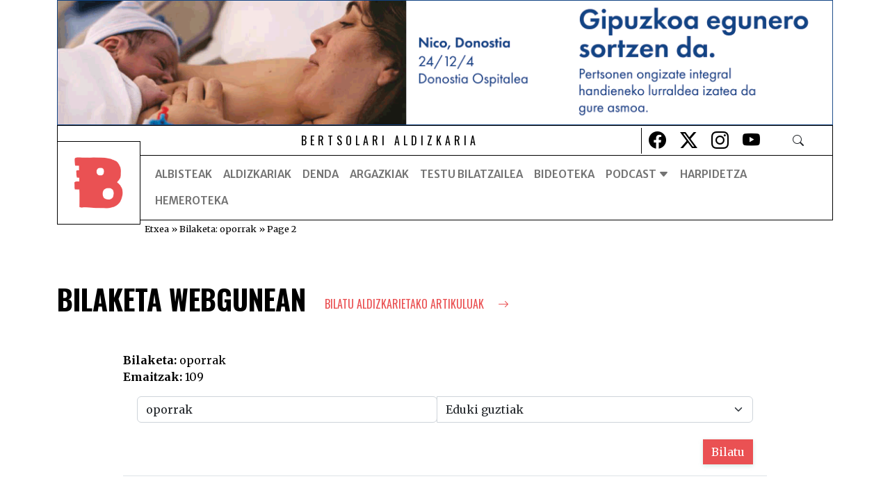

--- FILE ---
content_type: text/html; charset=UTF-8
request_url: https://www.bertsolari.eus/page/2/?s=oporrak
body_size: 26401
content:
<!doctype html>
<html lang="eu">
<head>
	<!-- Start cookieyes banner --> <script id="cookieyes" type="text/javascript" src="https://cdn-cookieyes.com/client_data/ea8bb2196e4a3febdd7e7aed/script.js"></script> <!-- End cookieyes banner -->
	<meta charset="UTF-8">
	<meta name="viewport" content="width=device-width, initial-scale=1">
	<link rel="profile" href="https://gmpg.org/xfn/11">
	<link rel="preconnect" href="https://fonts.googleapis.com">
	<link rel="preconnect" href="https://fonts.gstatic.com" crossorigin>
	<!-- Google Tag Manager -->
<script>(function(w,d,s,l,i){w[l]=w[l]||[];w[l].push({'gtm.start':
new Date().getTime(),event:'gtm.js'});var f=d.getElementsByTagName(s)[0],
j=d.createElement(s),dl=l!='dataLayer'?'&l='+l:'';j.async=true;j.src=
'https://www.googletagmanager.com/gtm.js?id='+i+dl;f.parentNode.insertBefore(j,f);
})(window,document,'script','dataLayer','GTM-TZN6QDPT');</script>
<!-- End Google Tag Manager -->
		<!-- Google tag (gtag.js) 
		<script async src="https://www.googletagmanager.com/gtag/js?id=G-7323GX26JT"></script>
		<script>
		  window.dataLayer = window.dataLayer || [];
		  function gtag(){dataLayer.push(arguments);}
		  gtag('js', new Date());

		  gtag('config', 'G-7323GX26JT');
		</script>-->
	<meta name='robots' content='noindex, follow' />
	<style>img:is([sizes="auto" i], [sizes^="auto," i]) { contain-intrinsic-size: 3000px 1500px }</style>
	<script>window._wca = window._wca || [];</script>

	<!-- This site is optimized with the Yoast SEO plugin v22.2 - https://yoast.com/wordpress/plugins/seo/ -->
	<title>You searched for oporrak - Page 2 of 22 - Bertsolari Aldizkaria</title>
	<meta property="og:locale" content="en_US" />
	<meta property="og:type" content="article" />
	<meta property="og:title" content="You searched for oporrak - Page 2 of 22 - Bertsolari Aldizkaria" />
	<meta property="og:url" content="https://www.bertsolari.eus/search/oporrak/" />
	<meta property="og:site_name" content="Bertsolari Aldizkaria" />
	<meta name="twitter:card" content="summary_large_image" />
	<meta name="twitter:title" content="You searched for oporrak - Page 2 of 22 - Bertsolari Aldizkaria" />
	<script type="application/ld+json" class="yoast-schema-graph">{"@context":"https://schema.org","@graph":[{"@type":["CollectionPage","SearchResultsPage"],"@id":"https://www.bertsolari.eus/?s=oporrak","url":"https://www.bertsolari.eus/?s=oporrak","name":"You searched for oporrak - Page 2 of 22 - Bertsolari Aldizkaria","isPartOf":{"@id":"https://www.bertsolari.eus/#website"},"breadcrumb":{"@id":"#breadcrumb"},"inLanguage":"eu"},{"@type":"BreadcrumbList","@id":"#breadcrumb","itemListElement":[{"@type":"ListItem","position":1,"name":"Etxea","item":"https://www.bertsolari.eus/"},{"@type":"ListItem","position":2,"name":"Bilaketa: oporrak"}]},{"@type":"WebSite","@id":"https://www.bertsolari.eus/#website","url":"https://www.bertsolari.eus/","name":"Bertsolari Aldizkaria","description":"","publisher":{"@id":"https://www.bertsolari.eus/#organization"},"potentialAction":[{"@type":"SearchAction","target":{"@type":"EntryPoint","urlTemplate":"https://www.bertsolari.eus/?s={search_term_string}"},"query-input":"required name=search_term_string"}],"inLanguage":"eu"},{"@type":"Organization","@id":"https://www.bertsolari.eus/#organization","name":"Bertsolari aldizkaria","url":"https://www.bertsolari.eus/","logo":{"@type":"ImageObject","inLanguage":"eu","@id":"https://www.bertsolari.eus/#/schema/logo/image/","url":"https://www.bertsolari.eus/wp-content/uploads/2024/01/BertsolariAldizkaria_logotipoa.png","contentUrl":"https://www.bertsolari.eus/wp-content/uploads/2024/01/BertsolariAldizkaria_logotipoa.png","width":246,"height":247,"caption":"Bertsolari aldizkaria"},"image":{"@id":"https://www.bertsolari.eus/#/schema/logo/image/"}}]}</script>
	<!-- / Yoast SEO plugin. -->


<link rel='dns-prefetch' href='//stats.wp.com' />
<link rel='dns-prefetch' href='//unpkg.com' />
<link rel='dns-prefetch' href='//cdn.jsdelivr.net' />
<link rel="alternate" type="application/rss+xml" title="Bertsolari Aldizkaria &raquo; Jarioa" href="https://www.bertsolari.eus/feed/" />
<link rel="alternate" type="application/rss+xml" title="Bertsolari Aldizkaria &raquo; Iruzkinen jarioa" href="https://www.bertsolari.eus/comments/feed/" />
<link rel="alternate" type="application/rss+xml" title="Bertsolari Aldizkaria &raquo; &#8220;oporrak&#8221; bilaketaren emaitzen jarioa" href="https://www.bertsolari.eus/search/oporrak/feed/rss2/" />
<script>
window._wpemojiSettings = {"baseUrl":"https:\/\/s.w.org\/images\/core\/emoji\/16.0.1\/72x72\/","ext":".png","svgUrl":"https:\/\/s.w.org\/images\/core\/emoji\/16.0.1\/svg\/","svgExt":".svg","source":{"concatemoji":"https:\/\/www.bertsolari.eus\/wp-includes\/js\/wp-emoji-release.min.js?ver=6.8.3"}};
/*! This file is auto-generated */
!function(s,n){var o,i,e;function c(e){try{var t={supportTests:e,timestamp:(new Date).valueOf()};sessionStorage.setItem(o,JSON.stringify(t))}catch(e){}}function p(e,t,n){e.clearRect(0,0,e.canvas.width,e.canvas.height),e.fillText(t,0,0);var t=new Uint32Array(e.getImageData(0,0,e.canvas.width,e.canvas.height).data),a=(e.clearRect(0,0,e.canvas.width,e.canvas.height),e.fillText(n,0,0),new Uint32Array(e.getImageData(0,0,e.canvas.width,e.canvas.height).data));return t.every(function(e,t){return e===a[t]})}function u(e,t){e.clearRect(0,0,e.canvas.width,e.canvas.height),e.fillText(t,0,0);for(var n=e.getImageData(16,16,1,1),a=0;a<n.data.length;a++)if(0!==n.data[a])return!1;return!0}function f(e,t,n,a){switch(t){case"flag":return n(e,"\ud83c\udff3\ufe0f\u200d\u26a7\ufe0f","\ud83c\udff3\ufe0f\u200b\u26a7\ufe0f")?!1:!n(e,"\ud83c\udde8\ud83c\uddf6","\ud83c\udde8\u200b\ud83c\uddf6")&&!n(e,"\ud83c\udff4\udb40\udc67\udb40\udc62\udb40\udc65\udb40\udc6e\udb40\udc67\udb40\udc7f","\ud83c\udff4\u200b\udb40\udc67\u200b\udb40\udc62\u200b\udb40\udc65\u200b\udb40\udc6e\u200b\udb40\udc67\u200b\udb40\udc7f");case"emoji":return!a(e,"\ud83e\udedf")}return!1}function g(e,t,n,a){var r="undefined"!=typeof WorkerGlobalScope&&self instanceof WorkerGlobalScope?new OffscreenCanvas(300,150):s.createElement("canvas"),o=r.getContext("2d",{willReadFrequently:!0}),i=(o.textBaseline="top",o.font="600 32px Arial",{});return e.forEach(function(e){i[e]=t(o,e,n,a)}),i}function t(e){var t=s.createElement("script");t.src=e,t.defer=!0,s.head.appendChild(t)}"undefined"!=typeof Promise&&(o="wpEmojiSettingsSupports",i=["flag","emoji"],n.supports={everything:!0,everythingExceptFlag:!0},e=new Promise(function(e){s.addEventListener("DOMContentLoaded",e,{once:!0})}),new Promise(function(t){var n=function(){try{var e=JSON.parse(sessionStorage.getItem(o));if("object"==typeof e&&"number"==typeof e.timestamp&&(new Date).valueOf()<e.timestamp+604800&&"object"==typeof e.supportTests)return e.supportTests}catch(e){}return null}();if(!n){if("undefined"!=typeof Worker&&"undefined"!=typeof OffscreenCanvas&&"undefined"!=typeof URL&&URL.createObjectURL&&"undefined"!=typeof Blob)try{var e="postMessage("+g.toString()+"("+[JSON.stringify(i),f.toString(),p.toString(),u.toString()].join(",")+"));",a=new Blob([e],{type:"text/javascript"}),r=new Worker(URL.createObjectURL(a),{name:"wpTestEmojiSupports"});return void(r.onmessage=function(e){c(n=e.data),r.terminate(),t(n)})}catch(e){}c(n=g(i,f,p,u))}t(n)}).then(function(e){for(var t in e)n.supports[t]=e[t],n.supports.everything=n.supports.everything&&n.supports[t],"flag"!==t&&(n.supports.everythingExceptFlag=n.supports.everythingExceptFlag&&n.supports[t]);n.supports.everythingExceptFlag=n.supports.everythingExceptFlag&&!n.supports.flag,n.DOMReady=!1,n.readyCallback=function(){n.DOMReady=!0}}).then(function(){return e}).then(function(){var e;n.supports.everything||(n.readyCallback(),(e=n.source||{}).concatemoji?t(e.concatemoji):e.wpemoji&&e.twemoji&&(t(e.twemoji),t(e.wpemoji)))}))}((window,document),window._wpemojiSettings);
</script>
<link rel='stylesheet' id='dashicons-css' href='https://www.bertsolari.eus/wp-includes/css/dashicons.min.css?ver=6.8.3' type='text/css' media='all' />
<link rel='stylesheet' id='thickbox-css' href='https://www.bertsolari.eus/wp-includes/js/thickbox/thickbox.css?ver=6.8.3' type='text/css' media='all' />
<style id='wp-emoji-styles-inline-css' type='text/css'>

	img.wp-smiley, img.emoji {
		display: inline !important;
		border: none !important;
		box-shadow: none !important;
		height: 1em !important;
		width: 1em !important;
		margin: 0 0.07em !important;
		vertical-align: -0.1em !important;
		background: none !important;
		padding: 0 !important;
	}
</style>
<link rel='stylesheet' id='wp-block-library-css' href='https://www.bertsolari.eus/wp-includes/css/dist/block-library/style.min.css?ver=6.8.3' type='text/css' media='all' />
<style id='wp-block-library-inline-css' type='text/css'>
.has-text-align-justify{text-align:justify;}
</style>
<style id='classic-theme-styles-inline-css' type='text/css'>
/*! This file is auto-generated */
.wp-block-button__link{color:#fff;background-color:#32373c;border-radius:9999px;box-shadow:none;text-decoration:none;padding:calc(.667em + 2px) calc(1.333em + 2px);font-size:1.125em}.wp-block-file__button{background:#32373c;color:#fff;text-decoration:none}
</style>
<link rel='stylesheet' id='mediaelement-css' href='https://www.bertsolari.eus/wp-includes/js/mediaelement/mediaelementplayer-legacy.min.css?ver=4.2.17' type='text/css' media='all' />
<link rel='stylesheet' id='wp-mediaelement-css' href='https://www.bertsolari.eus/wp-includes/js/mediaelement/wp-mediaelement.min.css?ver=6.8.3' type='text/css' media='all' />
<style id='jetpack-sharing-buttons-style-inline-css' type='text/css'>
.jetpack-sharing-buttons__services-list{display:flex;flex-direction:row;flex-wrap:wrap;gap:0;list-style-type:none;margin:5px;padding:0}.jetpack-sharing-buttons__services-list.has-small-icon-size{font-size:12px}.jetpack-sharing-buttons__services-list.has-normal-icon-size{font-size:16px}.jetpack-sharing-buttons__services-list.has-large-icon-size{font-size:24px}.jetpack-sharing-buttons__services-list.has-huge-icon-size{font-size:36px}@media print{.jetpack-sharing-buttons__services-list{display:none!important}}.editor-styles-wrapper .wp-block-jetpack-sharing-buttons{gap:0;padding-inline-start:0}ul.jetpack-sharing-buttons__services-list.has-background{padding:1.25em 2.375em}
</style>
<style id='global-styles-inline-css' type='text/css'>
:root{--wp--preset--aspect-ratio--square: 1;--wp--preset--aspect-ratio--4-3: 4/3;--wp--preset--aspect-ratio--3-4: 3/4;--wp--preset--aspect-ratio--3-2: 3/2;--wp--preset--aspect-ratio--2-3: 2/3;--wp--preset--aspect-ratio--16-9: 16/9;--wp--preset--aspect-ratio--9-16: 9/16;--wp--preset--color--black: #000000;--wp--preset--color--cyan-bluish-gray: #abb8c3;--wp--preset--color--white: #ffffff;--wp--preset--color--pale-pink: #f78da7;--wp--preset--color--vivid-red: #cf2e2e;--wp--preset--color--luminous-vivid-orange: #ff6900;--wp--preset--color--luminous-vivid-amber: #fcb900;--wp--preset--color--light-green-cyan: #7bdcb5;--wp--preset--color--vivid-green-cyan: #00d084;--wp--preset--color--pale-cyan-blue: #8ed1fc;--wp--preset--color--vivid-cyan-blue: #0693e3;--wp--preset--color--vivid-purple: #9b51e0;--wp--preset--gradient--vivid-cyan-blue-to-vivid-purple: linear-gradient(135deg,rgba(6,147,227,1) 0%,rgb(155,81,224) 100%);--wp--preset--gradient--light-green-cyan-to-vivid-green-cyan: linear-gradient(135deg,rgb(122,220,180) 0%,rgb(0,208,130) 100%);--wp--preset--gradient--luminous-vivid-amber-to-luminous-vivid-orange: linear-gradient(135deg,rgba(252,185,0,1) 0%,rgba(255,105,0,1) 100%);--wp--preset--gradient--luminous-vivid-orange-to-vivid-red: linear-gradient(135deg,rgba(255,105,0,1) 0%,rgb(207,46,46) 100%);--wp--preset--gradient--very-light-gray-to-cyan-bluish-gray: linear-gradient(135deg,rgb(238,238,238) 0%,rgb(169,184,195) 100%);--wp--preset--gradient--cool-to-warm-spectrum: linear-gradient(135deg,rgb(74,234,220) 0%,rgb(151,120,209) 20%,rgb(207,42,186) 40%,rgb(238,44,130) 60%,rgb(251,105,98) 80%,rgb(254,248,76) 100%);--wp--preset--gradient--blush-light-purple: linear-gradient(135deg,rgb(255,206,236) 0%,rgb(152,150,240) 100%);--wp--preset--gradient--blush-bordeaux: linear-gradient(135deg,rgb(254,205,165) 0%,rgb(254,45,45) 50%,rgb(107,0,62) 100%);--wp--preset--gradient--luminous-dusk: linear-gradient(135deg,rgb(255,203,112) 0%,rgb(199,81,192) 50%,rgb(65,88,208) 100%);--wp--preset--gradient--pale-ocean: linear-gradient(135deg,rgb(255,245,203) 0%,rgb(182,227,212) 50%,rgb(51,167,181) 100%);--wp--preset--gradient--electric-grass: linear-gradient(135deg,rgb(202,248,128) 0%,rgb(113,206,126) 100%);--wp--preset--gradient--midnight: linear-gradient(135deg,rgb(2,3,129) 0%,rgb(40,116,252) 100%);--wp--preset--font-size--small: 13px;--wp--preset--font-size--medium: 20px;--wp--preset--font-size--large: 36px;--wp--preset--font-size--x-large: 42px;--wp--preset--spacing--20: 0.44rem;--wp--preset--spacing--30: 0.67rem;--wp--preset--spacing--40: 1rem;--wp--preset--spacing--50: 1.5rem;--wp--preset--spacing--60: 2.25rem;--wp--preset--spacing--70: 3.38rem;--wp--preset--spacing--80: 5.06rem;--wp--preset--shadow--natural: 6px 6px 9px rgba(0, 0, 0, 0.2);--wp--preset--shadow--deep: 12px 12px 50px rgba(0, 0, 0, 0.4);--wp--preset--shadow--sharp: 6px 6px 0px rgba(0, 0, 0, 0.2);--wp--preset--shadow--outlined: 6px 6px 0px -3px rgba(255, 255, 255, 1), 6px 6px rgba(0, 0, 0, 1);--wp--preset--shadow--crisp: 6px 6px 0px rgba(0, 0, 0, 1);}:where(.is-layout-flex){gap: 0.5em;}:where(.is-layout-grid){gap: 0.5em;}body .is-layout-flex{display: flex;}.is-layout-flex{flex-wrap: wrap;align-items: center;}.is-layout-flex > :is(*, div){margin: 0;}body .is-layout-grid{display: grid;}.is-layout-grid > :is(*, div){margin: 0;}:where(.wp-block-columns.is-layout-flex){gap: 2em;}:where(.wp-block-columns.is-layout-grid){gap: 2em;}:where(.wp-block-post-template.is-layout-flex){gap: 1.25em;}:where(.wp-block-post-template.is-layout-grid){gap: 1.25em;}.has-black-color{color: var(--wp--preset--color--black) !important;}.has-cyan-bluish-gray-color{color: var(--wp--preset--color--cyan-bluish-gray) !important;}.has-white-color{color: var(--wp--preset--color--white) !important;}.has-pale-pink-color{color: var(--wp--preset--color--pale-pink) !important;}.has-vivid-red-color{color: var(--wp--preset--color--vivid-red) !important;}.has-luminous-vivid-orange-color{color: var(--wp--preset--color--luminous-vivid-orange) !important;}.has-luminous-vivid-amber-color{color: var(--wp--preset--color--luminous-vivid-amber) !important;}.has-light-green-cyan-color{color: var(--wp--preset--color--light-green-cyan) !important;}.has-vivid-green-cyan-color{color: var(--wp--preset--color--vivid-green-cyan) !important;}.has-pale-cyan-blue-color{color: var(--wp--preset--color--pale-cyan-blue) !important;}.has-vivid-cyan-blue-color{color: var(--wp--preset--color--vivid-cyan-blue) !important;}.has-vivid-purple-color{color: var(--wp--preset--color--vivid-purple) !important;}.has-black-background-color{background-color: var(--wp--preset--color--black) !important;}.has-cyan-bluish-gray-background-color{background-color: var(--wp--preset--color--cyan-bluish-gray) !important;}.has-white-background-color{background-color: var(--wp--preset--color--white) !important;}.has-pale-pink-background-color{background-color: var(--wp--preset--color--pale-pink) !important;}.has-vivid-red-background-color{background-color: var(--wp--preset--color--vivid-red) !important;}.has-luminous-vivid-orange-background-color{background-color: var(--wp--preset--color--luminous-vivid-orange) !important;}.has-luminous-vivid-amber-background-color{background-color: var(--wp--preset--color--luminous-vivid-amber) !important;}.has-light-green-cyan-background-color{background-color: var(--wp--preset--color--light-green-cyan) !important;}.has-vivid-green-cyan-background-color{background-color: var(--wp--preset--color--vivid-green-cyan) !important;}.has-pale-cyan-blue-background-color{background-color: var(--wp--preset--color--pale-cyan-blue) !important;}.has-vivid-cyan-blue-background-color{background-color: var(--wp--preset--color--vivid-cyan-blue) !important;}.has-vivid-purple-background-color{background-color: var(--wp--preset--color--vivid-purple) !important;}.has-black-border-color{border-color: var(--wp--preset--color--black) !important;}.has-cyan-bluish-gray-border-color{border-color: var(--wp--preset--color--cyan-bluish-gray) !important;}.has-white-border-color{border-color: var(--wp--preset--color--white) !important;}.has-pale-pink-border-color{border-color: var(--wp--preset--color--pale-pink) !important;}.has-vivid-red-border-color{border-color: var(--wp--preset--color--vivid-red) !important;}.has-luminous-vivid-orange-border-color{border-color: var(--wp--preset--color--luminous-vivid-orange) !important;}.has-luminous-vivid-amber-border-color{border-color: var(--wp--preset--color--luminous-vivid-amber) !important;}.has-light-green-cyan-border-color{border-color: var(--wp--preset--color--light-green-cyan) !important;}.has-vivid-green-cyan-border-color{border-color: var(--wp--preset--color--vivid-green-cyan) !important;}.has-pale-cyan-blue-border-color{border-color: var(--wp--preset--color--pale-cyan-blue) !important;}.has-vivid-cyan-blue-border-color{border-color: var(--wp--preset--color--vivid-cyan-blue) !important;}.has-vivid-purple-border-color{border-color: var(--wp--preset--color--vivid-purple) !important;}.has-vivid-cyan-blue-to-vivid-purple-gradient-background{background: var(--wp--preset--gradient--vivid-cyan-blue-to-vivid-purple) !important;}.has-light-green-cyan-to-vivid-green-cyan-gradient-background{background: var(--wp--preset--gradient--light-green-cyan-to-vivid-green-cyan) !important;}.has-luminous-vivid-amber-to-luminous-vivid-orange-gradient-background{background: var(--wp--preset--gradient--luminous-vivid-amber-to-luminous-vivid-orange) !important;}.has-luminous-vivid-orange-to-vivid-red-gradient-background{background: var(--wp--preset--gradient--luminous-vivid-orange-to-vivid-red) !important;}.has-very-light-gray-to-cyan-bluish-gray-gradient-background{background: var(--wp--preset--gradient--very-light-gray-to-cyan-bluish-gray) !important;}.has-cool-to-warm-spectrum-gradient-background{background: var(--wp--preset--gradient--cool-to-warm-spectrum) !important;}.has-blush-light-purple-gradient-background{background: var(--wp--preset--gradient--blush-light-purple) !important;}.has-blush-bordeaux-gradient-background{background: var(--wp--preset--gradient--blush-bordeaux) !important;}.has-luminous-dusk-gradient-background{background: var(--wp--preset--gradient--luminous-dusk) !important;}.has-pale-ocean-gradient-background{background: var(--wp--preset--gradient--pale-ocean) !important;}.has-electric-grass-gradient-background{background: var(--wp--preset--gradient--electric-grass) !important;}.has-midnight-gradient-background{background: var(--wp--preset--gradient--midnight) !important;}.has-small-font-size{font-size: var(--wp--preset--font-size--small) !important;}.has-medium-font-size{font-size: var(--wp--preset--font-size--medium) !important;}.has-large-font-size{font-size: var(--wp--preset--font-size--large) !important;}.has-x-large-font-size{font-size: var(--wp--preset--font-size--x-large) !important;}
:where(.wp-block-post-template.is-layout-flex){gap: 1.25em;}:where(.wp-block-post-template.is-layout-grid){gap: 1.25em;}
:where(.wp-block-columns.is-layout-flex){gap: 2em;}:where(.wp-block-columns.is-layout-grid){gap: 2em;}
:root :where(.wp-block-pullquote){font-size: 1.5em;line-height: 1.6;}
</style>
<link rel='stylesheet' id='woocommerce-layout-css' href='https://www.bertsolari.eus/wp-content/plugins/woocommerce/assets/css/woocommerce-layout.css?ver=9.8.5' type='text/css' media='all' />
<style id='woocommerce-layout-inline-css' type='text/css'>

	.infinite-scroll .woocommerce-pagination {
		display: none;
	}
</style>
<link rel='stylesheet' id='woocommerce-smallscreen-css' href='https://www.bertsolari.eus/wp-content/plugins/woocommerce/assets/css/woocommerce-smallscreen.css?ver=9.8.5' type='text/css' media='only screen and (max-width: 768px)' />
<link rel='stylesheet' id='woocommerce-general-css' href='https://www.bertsolari.eus/wp-content/plugins/woocommerce/assets/css/woocommerce.css?ver=9.8.5' type='text/css' media='all' />
<style id='woocommerce-inline-inline-css' type='text/css'>
.woocommerce form .form-row .required { visibility: visible; }
</style>
<link rel='stylesheet' id='wpfai_style-css' href='https://www.bertsolari.eus/wp-content/plugins/wp-font-awesome-share-icons/style.css?ver=6.8.3' type='text/css' media='all' />
<link rel='stylesheet' id='ppress-frontend-css' href='https://www.bertsolari.eus/wp-content/plugins/wp-user-avatar/assets/css/frontend.min.css?ver=4.15.18' type='text/css' media='all' />
<link rel='stylesheet' id='ppress-flatpickr-css' href='https://www.bertsolari.eus/wp-content/plugins/wp-user-avatar/assets/flatpickr/flatpickr.min.css?ver=4.15.18' type='text/css' media='all' />
<link rel='stylesheet' id='ppress-select2-css' href='https://www.bertsolari.eus/wp-content/plugins/wp-user-avatar/assets/select2/select2.min.css?ver=6.8.3' type='text/css' media='all' />
<link rel='stylesheet' id='brands-styles-css' href='https://www.bertsolari.eus/wp-content/plugins/woocommerce/assets/css/brands.css?ver=9.8.5' type='text/css' media='all' />
<link rel='stylesheet' id='aos-style-css' href='https://unpkg.com/aos@next/dist/aos.css?ver=6.8.3' type='text/css' media='all' />
<link rel='stylesheet' id='bootstrap-style-css' href='https://cdn.jsdelivr.net/npm/bootstrap@5.2.3/dist/css/bootstrap.min.css?ver=6.8.3' type='text/css' media='all' />
<link rel='stylesheet' id='bootstrap-icons-css' href='https://cdn.jsdelivr.net/npm/bootstrap-icons@1.11.2/font/bootstrap-icons.min.css?ver=6.8.3' type='text/css' media='all' />
<link rel='stylesheet' id='estiloak-css-css' href='https://www.bertsolari.eus/wp-content/themes/bertsoa/css/estiloak.css?ver=1.0.2' type='text/css' media='all' />
<link rel='stylesheet' id='bertsoa-style-css' href='https://www.bertsolari.eus/wp-content/themes/bertsoa/style.css?ver=1.0.2' type='text/css' media='all' />
<script src="https://www.bertsolari.eus/wp-includes/js/jquery/jquery.min.js?ver=3.7.1" id="jquery-core-js"></script>
<script src="https://www.bertsolari.eus/wp-includes/js/jquery/jquery-migrate.min.js?ver=3.4.1" id="jquery-migrate-js"></script>
<script id="webtoffee-cookie-consent-js-extra">
var _wccConfig = {"_ipData":[],"_assetsURL":"https:\/\/www.bertsolari.eus\/wp-content\/plugins\/webtoffee-cookie-consent\/lite\/frontend\/images\/","_publicURL":"https:\/\/www.bertsolari.eus","_categories":[{"name":"Beharrezkoak","slug":"necessary","isNecessary":true,"ccpaDoNotSell":true,"cookies":[{"cookieID":"wt_consent","domain":"www.bertsolari.eus","provider":""},{"cookieID":"wpEmojiSettingsSupports","domain":"bertsolari.eus","provider":""},{"cookieID":"__cf_bm","domain":".hubspot.com","provider":"cloudflare.com"},{"cookieID":"_cfuvid","domain":".hubspot.com","provider":""},{"cookieID":"XSRF-TOKEN","domain":"cloud.tokimedia.eus","provider":"static.parastorage.com"}],"active":true,"defaultConsent":{"gdpr":true,"ccpa":true}},{"name":"Funtzionalak","slug":"functional","isNecessary":false,"ccpaDoNotSell":true,"cookies":[{"cookieID":"yt-remote-device-id","domain":"youtube.com","provider":"youtube.com"},{"cookieID":"ytidb::LAST_RESULT_ENTRY_KEY","domain":"youtube.com","provider":"youtube.com"},{"cookieID":"yt-remote-connected-devices","domain":"youtube.com","provider":"youtube.com"},{"cookieID":"yt-remote-cast-installed","domain":"youtube.com","provider":"youtube.com"},{"cookieID":"yt-remote-session-app","domain":"youtube.com","provider":"youtube.com"},{"cookieID":"yt-remote-session-name","domain":"youtube.com","provider":"youtube.com"},{"cookieID":"yt-remote-fast-check-period","domain":"youtube.com","provider":"youtube.com"}],"active":true,"defaultConsent":{"gdpr":false,"ccpa":false}},{"name":"Analitikoak","slug":"analytics","isNecessary":false,"ccpaDoNotSell":true,"cookies":[{"cookieID":"sbjs_migrations","domain":".bertsolari.eus","provider":"sourcebuster.min.js"},{"cookieID":"sbjs_current_add","domain":".bertsolari.eus","provider":"sourcebuster.min.js"},{"cookieID":"sbjs_first_add","domain":".bertsolari.eus","provider":"sourcebuster.min.js"},{"cookieID":"sbjs_current","domain":".bertsolari.eus","provider":"sourcebuster.min.js"},{"cookieID":"sbjs_first","domain":".bertsolari.eus","provider":"sourcebuster.min.js"},{"cookieID":"sbjs_udata","domain":".bertsolari.eus","provider":"sourcebuster.min.js"},{"cookieID":"sbjs_session","domain":".bertsolari.eus","provider":"sourcebuster.min.js"},{"cookieID":"tk_or","domain":".bertsolari.eus","provider":"plugins\/jetpack"},{"cookieID":"tk_r3d","domain":".bertsolari.eus","provider":"plugins\/jetpack"},{"cookieID":"tk_lr","domain":".bertsolari.eus","provider":"plugins\/jetpack"},{"cookieID":"_ga","domain":".bertsolari.eus","provider":"google-analytics.com|googletagmanager.com\/gtag\/js"},{"cookieID":"_ga_*","domain":".bertsolari.eus","provider":"google-analytics.com|googletagmanager.com\/gtag\/js"},{"cookieID":"_hjSessionUser_*","domain":".redcircle.com","provider":"hotjar.com"},{"cookieID":"_hjSession_*","domain":".redcircle.com","provider":"hotjar.com"},{"cookieID":"tk_ai","domain":".bertsolari.eus","provider":"plugins\/jetpack"},{"cookieID":"tk_qs","domain":".bertsolari.eus","provider":"plugins\/jetpack"}],"active":true,"defaultConsent":{"gdpr":false,"ccpa":false}},{"name":"Errendimendu cookie-ak","slug":"performance","isNecessary":false,"ccpaDoNotSell":false,"cookies":[],"active":true,"defaultConsent":{"gdpr":false,"ccpa":true}},{"name":"Iragarki cookie-ak","slug":"advertisement","isNecessary":false,"ccpaDoNotSell":true,"cookies":[{"cookieID":"iutk","domain":".issuu.com","provider":"issuu.com"},{"cookieID":"mc","domain":".quantserve.com","provider":"quantserve.com"},{"cookieID":"YSC","domain":".youtube.com","provider":"youtube.com"},{"cookieID":"VISITOR_INFO1_LIVE","domain":".youtube.com","provider":"youtube.com"},{"cookieID":"VISITOR_PRIVACY_METADATA","domain":".youtube.com","provider":"youtube.com"},{"cookieID":"yt.innertube::requests","domain":"youtube.com","provider":"youtube.com"},{"cookieID":"yt.innertube::nextId","domain":"youtube.com","provider":"youtube.com"}],"active":true,"defaultConsent":{"gdpr":false,"ccpa":false}},{"name":"Beste batzuk","slug":"others","isNecessary":false,"ccpaDoNotSell":true,"cookies":[{"cookieID":"__Secure-ROLLOUT_TOKEN","domain":".youtube.com","provider":""},{"cookieID":"tokicloud_session","domain":"cloud.tokimedia.eus","provider":""}],"active":true,"defaultConsent":{"gdpr":false,"ccpa":false}}],"_activeLaw":"gdpr","_rootDomain":"","_block":"1","_showBanner":"1","_bannerConfig":{"GDPR":{"settings":{"type":"box","position":"bottom-left","applicableLaw":"gdpr","preferenceCenter":"center","selectedRegion":"EU","consentExpiry":365,"shortcodes":[{"key":"wcc_readmore","content":"<a href=\"https:\/\/www.bertsolari.eus\/cookie-politika\/\" class=\"wcc-policy\" aria-label=\"Cookie Politika\" target=\"_blank\" rel=\"noopener\" data-tag=\"readmore-button\">Cookie Politika<\/a>","tag":"readmore-button","status":true,"attributes":{"rel":"nofollow","target":"_blank"}},{"key":"wcc_show_desc","content":"<button class=\"wcc-show-desc-btn\" data-tag=\"show-desc-button\" aria-label=\"Erakutsi gehiago\">Erakutsi gehiago<\/button>","tag":"show-desc-button","status":true,"attributes":[]},{"key":"wcc_hide_desc","content":"<button class=\"wcc-show-desc-btn\" data-tag=\"hide-desc-button\" aria-label=\"Erakutsi gutxiago\">Erakutsi gutxiago<\/button>","tag":"hide-desc-button","status":true,"attributes":[]},{"key":"wcc_category_toggle_label","content":"[wcc_{{status}}_category_label] [wcc_preference_{{category_slug}}_title]","tag":"","status":true,"attributes":[]},{"key":"wcc_enable_category_label","content":"Enable","tag":"","status":true,"attributes":[]},{"key":"wcc_disable_category_label","content":"Disable","tag":"","status":true,"attributes":[]},{"key":"wcc_video_placeholder","content":"<div class=\"video-placeholder-normal\" data-tag=\"video-placeholder\" id=\"[UNIQUEID]\"><p class=\"video-placeholder-text-normal\" data-tag=\"placeholder-title\">Onartu cookie-ak eduki honetara sartzeko<\/p><\/div>","tag":"","status":true,"attributes":[]},{"key":"wcc_enable_optout_label","content":"Enable","tag":"","status":true,"attributes":[]},{"key":"wcc_disable_optout_label","content":"Disable","tag":"","status":true,"attributes":[]},{"key":"wcc_optout_toggle_label","content":"[wcc_{{status}}_optout_label] [wcc_optout_option_title]","tag":"","status":true,"attributes":[]},{"key":"wcc_optout_option_title","content":"Do Not Sell or Share My Personal Information","tag":"","status":true,"attributes":[]},{"key":"wcc_optout_close_label","content":"Close","tag":"","status":true,"attributes":[]}],"bannerEnabled":true},"behaviours":{"reloadBannerOnAccept":false,"loadAnalyticsByDefault":false,"animations":{"onLoad":"animate","onHide":"sticky"}},"config":{"revisitConsent":{"status":true,"tag":"revisit-consent","position":"bottom-left","meta":{"url":"#"},"styles":[],"elements":{"title":{"type":"text","tag":"revisit-consent-title","status":true,"styles":{"color":"#0056a7"}}}},"preferenceCenter":{"toggle":{"status":true,"tag":"detail-category-toggle","type":"toggle","states":{"active":{"styles":{"background-color":"#000000"}},"inactive":{"styles":{"background-color":"#D0D5D2"}}}},"poweredBy":false},"categoryPreview":{"status":false,"toggle":{"status":true,"tag":"detail-category-preview-toggle","type":"toggle","states":{"active":{"styles":{"background-color":"#000000"}},"inactive":{"styles":{"background-color":"#D0D5D2"}}}}},"videoPlaceholder":{"status":true,"styles":{"background-color":"#343434","border-color":"#343434","color":"#ffffff"}},"readMore":{"status":true,"tag":"readmore-button","type":"link","meta":{"noFollow":true,"newTab":true},"styles":{"color":"#000000","background-color":"transparent","border-color":"transparent"}},"auditTable":{"status":true},"optOption":{"status":true,"toggle":{"status":true,"tag":"optout-option-toggle","type":"toggle","states":{"active":{"styles":{"background-color":"#000000"}},"inactive":{"styles":{"background-color":"#FFFFFF"}}}}}}}},"_version":"3.1.0","_logConsent":"1","_tags":[{"tag":"accept-button","styles":{"color":"#FFFFFF","background-color":"#000000","border-color":"#000000"}},{"tag":"reject-button","styles":{"color":"#000000","background-color":"transparent","border-color":"#000000"}},{"tag":"settings-button","styles":{"color":"#000000","background-color":"transparent","border-color":"#000000"}},{"tag":"readmore-button","styles":{"color":"#000000","background-color":"transparent","border-color":"transparent"}},{"tag":"donotsell-button","styles":{"color":"#1863dc","background-color":"transparent","border-color":"transparent"}},{"tag":"accept-button","styles":{"color":"#FFFFFF","background-color":"#000000","border-color":"#000000"}},{"tag":"revisit-consent","styles":[]}],"_rtl":"","_lawSelected":["GDPR"],"_restApiUrl":"https:\/\/directory.cookieyes.com\/api\/v1\/ip","_renewConsent":"","_restrictToCA":"","_providersToBlock":[{"re":"youtube.com","categories":["functional","advertisement"]},{"re":"sourcebuster.min.js","categories":["analytics"]},{"re":"plugins\/jetpack","categories":["analytics"]},{"re":"hotjar.com","categories":["analytics"]},{"re":"issuu.com","categories":["advertisement"]},{"re":"quantserve.com","categories":["advertisement"]}]};
var _wccStyles = {"css":{"GDPR":".wcc-overlay{background: #000000; opacity: 0.4; position: fixed; top: 0; left: 0; width: 100%; height: 100%; z-index: 99999999;}.wcc-hide{display: none;}.wcc-btn-revisit-wrapper{display: flex; padding: 6px; border-radius: 8px; opacity: 0px; background-color:#ffffff; box-shadow: 0px 3px 10px 0px #798da04d;  align-items: center; justify-content: center;   position: fixed; z-index: 999999; cursor: pointer;}.wcc-revisit-bottom-left{bottom: 15px; left: 15px;}.wcc-revisit-bottom-right{bottom: 15px; right: 15px;}.wcc-btn-revisit-wrapper .wcc-btn-revisit{display: flex; align-items: center; justify-content: center; background: none; border: none; cursor: pointer; position: relative; margin: 0; padding: 0;}.wcc-btn-revisit-wrapper .wcc-btn-revisit img{max-width: fit-content; margin: 0; } .wcc-btn-revisit-wrapper .wcc-revisit-help-text{font-size:14px; margin-left:4px; display:none;}.wcc-btn-revisit-wrapper:hover .wcc-revisit-help-text {display: block;}.wcc-revisit-hide{display: none;}.wcc-preference-btn:hover{cursor:pointer; text-decoration:underline;}.wcc-cookie-audit-table { font-family: inherit; border-collapse: collapse; width: 100%;} .wcc-cookie-audit-table th, .wcc-cookie-audit-table td {text-align: left; padding: 10px; font-size: 12px; color: #000000; word-break: normal; background-color: #d9dfe7; border: 1px solid #cbced6;} .wcc-cookie-audit-table tr:nth-child(2n + 1) td { background: #f1f5fa; }.wcc-consent-container{position: fixed; width: 440px; box-sizing: border-box; z-index: 9999999; border-radius: 6px;}.wcc-consent-container .wcc-consent-bar{background: #ffffff; border: 1px solid; padding: 20px 26px; box-shadow: 0 -1px 10px 0 #acabab4d; border-radius: 6px;}.wcc-box-bottom-left{bottom: 40px; left: 40px;}.wcc-box-bottom-right{bottom: 40px; right: 40px;}.wcc-box-top-left{top: 40px; left: 40px;}.wcc-box-top-right{top: 40px; right: 40px;}.wcc-custom-brand-logo-wrapper .wcc-custom-brand-logo{width: 100px; height: auto; margin: 0 0 12px 0;}.wcc-notice .wcc-title{color: #212121; font-weight: 700; font-size: 18px; line-height: 24px; margin: 0 0 12px 0;}.wcc-notice-des *,.wcc-preference-content-wrapper *,.wcc-accordion-header-des *,.wcc-gpc-wrapper .wcc-gpc-desc *{font-size: 14px;}.wcc-notice-des{color: #212121; font-size: 14px; line-height: 24px; font-weight: 400;}.wcc-notice-des img{height: 25px; width: 25px;}.wcc-consent-bar .wcc-notice-des p,.wcc-gpc-wrapper .wcc-gpc-desc p,.wcc-preference-body-wrapper .wcc-preference-content-wrapper p,.wcc-accordion-header-wrapper .wcc-accordion-header-des p,.wcc-cookie-des-table li div:last-child p{color: inherit; margin-top: 0;}.wcc-notice-des P:last-child,.wcc-preference-content-wrapper p:last-child,.wcc-cookie-des-table li div:last-child p:last-child,.wcc-gpc-wrapper .wcc-gpc-desc p:last-child{margin-bottom: 0;}.wcc-notice-des a.wcc-policy,.wcc-notice-des button.wcc-policy{font-size: 14px; color: #1863dc; white-space: nowrap; cursor: pointer; background: transparent; border: 1px solid; text-decoration: underline;}.wcc-notice-des button.wcc-policy{padding: 0;}.wcc-notice-des a.wcc-policy:focus-visible,.wcc-notice-des button.wcc-policy:focus-visible,.wcc-preference-content-wrapper .wcc-show-desc-btn:focus-visible,.wcc-accordion-header .wcc-accordion-btn:focus-visible,.wcc-preference-header .wcc-btn-close:focus-visible,.wcc-switch input[type=\"checkbox\"]:focus-visible,.wcc-footer-wrapper a:focus-visible,.wcc-btn:focus-visible{outline: 2px solid #1863dc; outline-offset: 2px;}.wcc-btn:focus:not(:focus-visible),.wcc-accordion-header .wcc-accordion-btn:focus:not(:focus-visible),.wcc-preference-content-wrapper .wcc-show-desc-btn:focus:not(:focus-visible),.wcc-btn-revisit-wrapper .wcc-btn-revisit:focus:not(:focus-visible),.wcc-preference-header .wcc-btn-close:focus:not(:focus-visible),.wcc-consent-bar .wcc-banner-btn-close:focus:not(:focus-visible){outline: 0;}button.wcc-show-desc-btn:not(:hover):not(:active){color: #1863dc; background: transparent;}button.wcc-accordion-btn:not(:hover):not(:active),button.wcc-banner-btn-close:not(:hover):not(:active),button.wcc-btn-revisit:not(:hover):not(:active),button.wcc-btn-close:not(:hover):not(:active){background: transparent;}.wcc-consent-bar button:hover,.wcc-modal.wcc-modal-open button:hover,.wcc-consent-bar button:focus,.wcc-modal.wcc-modal-open button:focus{text-decoration: none;}.wcc-notice-btn-wrapper{display: flex; justify-content: flex-start; align-items: center; flex-wrap: wrap; margin-top: 16px;}.wcc-notice-btn-wrapper .wcc-btn{text-shadow: none; box-shadow: none;}.wcc-btn{flex: auto; max-width: 100%; font-size: 14px; font-family: inherit; line-height: 24px; padding: 8px; font-weight: 500; margin: 0 8px 0 0; border-radius: 2px; cursor: pointer; text-align: center; text-transform: none; min-height: 0;}.wcc-btn:hover{opacity: 0.8;}.wcc-btn-customize{color: #1863dc; background: transparent; border: 2px solid #1863dc;}.wcc-btn-reject{color: #1863dc; background: transparent; border: 2px solid #1863dc;}.wcc-btn-accept{background: #1863dc; color: #ffffff; border: 2px solid #1863dc;}.wcc-btn:last-child{margin-right: 0;}@media (max-width: 576px){.wcc-box-bottom-left{bottom: 0; left: 0;}.wcc-box-bottom-right{bottom: 0; right: 0;}.wcc-box-top-left{top: 0; left: 0;}.wcc-box-top-right{top: 0; right: 0;}}@media (max-width: 440px){.wcc-box-bottom-left, .wcc-box-bottom-right, .wcc-box-top-left, .wcc-box-top-right{width: 100%; max-width: 100%;}.wcc-consent-container .wcc-consent-bar{padding: 20px 0;}.wcc-custom-brand-logo-wrapper, .wcc-notice .wcc-title, .wcc-notice-des, .wcc-notice-btn-wrapper{padding: 0 24px;}.wcc-notice-des{max-height: 40vh; overflow-y: scroll;}.wcc-notice-btn-wrapper{flex-direction: column; margin-top: 0;}.wcc-btn{width: 100%; margin: 10px 0 0 0;}.wcc-notice-btn-wrapper .wcc-btn-customize{order: 2;}.wcc-notice-btn-wrapper .wcc-btn-reject{order: 3;}.wcc-notice-btn-wrapper .wcc-btn-accept{order: 1; margin-top: 16px;}}@media (max-width: 352px){.wcc-notice .wcc-title{font-size: 16px;}.wcc-notice-des *{font-size: 12px;}.wcc-notice-des, .wcc-btn{font-size: 12px;}}.wcc-modal.wcc-modal-open{display: flex; visibility: visible; -webkit-transform: translate(-50%, -50%); -moz-transform: translate(-50%, -50%); -ms-transform: translate(-50%, -50%); -o-transform: translate(-50%, -50%); transform: translate(-50%, -50%); top: 50%; left: 50%; transition: all 1s ease;}.wcc-modal{box-shadow: 0 32px 68px rgba(0, 0, 0, 0.3); margin: 0 auto; position: fixed; max-width: 100%; background: #ffffff; top: 50%; box-sizing: border-box; border-radius: 6px; z-index: 999999999; color: #212121; -webkit-transform: translate(-50%, 100%); -moz-transform: translate(-50%, 100%); -ms-transform: translate(-50%, 100%); -o-transform: translate(-50%, 100%); transform: translate(-50%, 100%); visibility: hidden; transition: all 0s ease;}.wcc-preference-center{max-height: 79vh; overflow: hidden; width: 845px; overflow: hidden; flex: 1 1 0; display: flex; flex-direction: column; border-radius: 6px;}.wcc-preference-header{display: flex; align-items: center; justify-content: space-between; padding: 22px 24px; border-bottom: 1px solid;}.wcc-preference-header .wcc-preference-title{font-size: 18px; font-weight: 700; line-height: 24px;}.wcc-google-privacy-url a {text-decoration:none;color: #1863dc;cursor:pointer;} .wcc-preference-header .wcc-btn-close{margin: 0; cursor: pointer; vertical-align: middle; padding: 0; background: none; border: none; width: auto; height: auto; min-height: 0; line-height: 0; text-shadow: none; box-shadow: none;}.wcc-preference-header .wcc-btn-close img{margin: 0; height: 10px; width: 10px;}.wcc-preference-body-wrapper{padding: 0 24px; flex: 1; overflow: auto; box-sizing: border-box;}.wcc-preference-content-wrapper,.wcc-gpc-wrapper .wcc-gpc-desc,.wcc-google-privacy-policy{font-size: 14px; line-height: 24px; font-weight: 400; padding: 12px 0;}.wcc-preference-content-wrapper{border-bottom: 1px solid;}.wcc-preference-content-wrapper img{height: 25px; width: 25px;}.wcc-preference-content-wrapper .wcc-show-desc-btn{font-size: 14px; font-family: inherit; color: #1863dc; text-decoration: none; line-height: 24px; padding: 0; margin: 0; white-space: nowrap; cursor: pointer; background: transparent; border-color: transparent; text-transform: none; min-height: 0; text-shadow: none; box-shadow: none;}.wcc-accordion-wrapper{margin-bottom: 10px;}.wcc-accordion{border-bottom: 1px solid;}.wcc-accordion:last-child{border-bottom: none;}.wcc-accordion .wcc-accordion-item{display: flex; margin-top: 10px;}.wcc-accordion .wcc-accordion-body{display: none;}.wcc-accordion.wcc-accordion-active .wcc-accordion-body{display: block; padding: 0 22px; margin-bottom: 16px;}.wcc-accordion-header-wrapper{cursor: pointer; width: 100%;}.wcc-accordion-item .wcc-accordion-header{display: flex; justify-content: space-between; align-items: center;}.wcc-accordion-header .wcc-accordion-btn{font-size: 16px; font-family: inherit; color: #212121; line-height: 24px; background: none; border: none; font-weight: 700; padding: 0; margin: 0; cursor: pointer; text-transform: none; min-height: 0; text-shadow: none; box-shadow: none;}.wcc-accordion-header .wcc-always-active{color: #008000; font-weight: 600; line-height: 24px; font-size: 14px;}.wcc-accordion-header-des{font-size: 14px; line-height: 24px; margin: 10px 0 16px 0;}.wcc-accordion-chevron{margin-right: 22px; position: relative; cursor: pointer;}.wcc-accordion-chevron-hide{display: none;}.wcc-accordion .wcc-accordion-chevron i::before{content: \"\"; position: absolute; border-right: 1.4px solid; border-bottom: 1.4px solid; border-color: inherit; height: 6px; width: 6px; -webkit-transform: rotate(-45deg); -moz-transform: rotate(-45deg); -ms-transform: rotate(-45deg); -o-transform: rotate(-45deg); transform: rotate(-45deg); transition: all 0.2s ease-in-out; top: 8px;}.wcc-accordion.wcc-accordion-active .wcc-accordion-chevron i::before{-webkit-transform: rotate(45deg); -moz-transform: rotate(45deg); -ms-transform: rotate(45deg); -o-transform: rotate(45deg); transform: rotate(45deg);}.wcc-audit-table{background: #f4f4f4; border-radius: 6px;}.wcc-audit-table .wcc-empty-cookies-text{color: inherit; font-size: 12px; line-height: 24px; margin: 0; padding: 10px;}.wcc-audit-table .wcc-cookie-des-table{font-size: 12px; line-height: 24px; font-weight: normal; padding: 15px 10px; border-bottom: 1px solid; border-bottom-color: inherit; margin: 0;}.wcc-audit-table .wcc-cookie-des-table:last-child{border-bottom: none;}.wcc-audit-table .wcc-cookie-des-table li{list-style-type: none; display: flex; padding: 3px 0;}.wcc-audit-table .wcc-cookie-des-table li:first-child{padding-top: 0;}.wcc-cookie-des-table li div:first-child{width: 100px; font-weight: 600; word-break: break-word; word-wrap: break-word;}.wcc-cookie-des-table li div:last-child{flex: 1; word-break: break-word; word-wrap: break-word; margin-left: 8px;}.wcc-footer-shadow{display: block; width: 100%; height: 40px; background: linear-gradient(180deg, rgba(255, 255, 255, 0) 0%, #ffffff 100%); position: absolute; bottom: calc(100% - 1px);}.wcc-footer-wrapper{position: relative;}.wcc-prefrence-btn-wrapper{display: flex; flex-wrap: wrap; align-items: center; justify-content: center; padding: 22px 24px; border-top: 1px solid;}.wcc-prefrence-btn-wrapper .wcc-btn{flex: auto; max-width: 100%; text-shadow: none; box-shadow: none;}.wcc-btn-preferences{color: #1863dc; background: transparent; border: 2px solid #1863dc;}.wcc-preference-header,.wcc-preference-body-wrapper,.wcc-preference-content-wrapper,.wcc-accordion-wrapper,.wcc-accordion,.wcc-accordion-wrapper,.wcc-footer-wrapper,.wcc-prefrence-btn-wrapper{border-color: inherit;}@media (max-width: 845px){.wcc-modal{max-width: calc(100% - 16px);}}@media (max-width: 576px){.wcc-modal{max-width: 100%;}.wcc-preference-center{max-height: 100vh;}.wcc-prefrence-btn-wrapper{flex-direction: column;}.wcc-accordion.wcc-accordion-active .wcc-accordion-body{padding-right: 0;}.wcc-prefrence-btn-wrapper .wcc-btn{width: 100%; margin: 10px 0 0 0;}.wcc-prefrence-btn-wrapper .wcc-btn-reject{order: 3;}.wcc-prefrence-btn-wrapper .wcc-btn-accept{order: 1; margin-top: 0;}.wcc-prefrence-btn-wrapper .wcc-btn-preferences{order: 2;}}@media (max-width: 425px){.wcc-accordion-chevron{margin-right: 15px;}.wcc-notice-btn-wrapper{margin-top: 0;}.wcc-accordion.wcc-accordion-active .wcc-accordion-body{padding: 0 15px;}}@media (max-width: 352px){.wcc-preference-header .wcc-preference-title{font-size: 16px;}.wcc-preference-header{padding: 16px 24px;}.wcc-preference-content-wrapper *, .wcc-accordion-header-des *{font-size: 12px;}.wcc-preference-content-wrapper, .wcc-preference-content-wrapper .wcc-show-more, .wcc-accordion-header .wcc-always-active, .wcc-accordion-header-des, .wcc-preference-content-wrapper .wcc-show-desc-btn, .wcc-notice-des a.wcc-policy{font-size: 12px;}.wcc-accordion-header .wcc-accordion-btn{font-size: 14px;}}.wcc-switch{display: flex;}.wcc-switch input[type=\"checkbox\"]{position: relative; width: 44px; height: 24px; margin: 0; background: #d0d5d2; -webkit-appearance: none; border-radius: 50px; cursor: pointer; outline: 0; border: none; top: 0;}.wcc-switch input[type=\"checkbox\"]:checked{background: #1863dc;}.wcc-switch input[type=\"checkbox\"]:before{position: absolute; content: \"\"; height: 20px; width: 20px; left: 2px; bottom: 2px; border-radius: 50%; background-color: white; -webkit-transition: 0.4s; transition: 0.4s; margin: 0;}.wcc-switch input[type=\"checkbox\"]:after{display: none;}.wcc-switch input[type=\"checkbox\"]:checked:before{-webkit-transform: translateX(20px); -ms-transform: translateX(20px); transform: translateX(20px);}@media (max-width: 425px){.wcc-switch input[type=\"checkbox\"]{width: 38px; height: 21px;}.wcc-switch input[type=\"checkbox\"]:before{height: 17px; width: 17px;}.wcc-switch input[type=\"checkbox\"]:checked:before{-webkit-transform: translateX(17px); -ms-transform: translateX(17px); transform: translateX(17px);}}.wcc-consent-bar .wcc-banner-btn-close{position: absolute; right: 10px; top: 8px; background: none; border: none; cursor: pointer; padding: 0; margin: 0; min-height: 0; line-height: 0; height: auto; width: auto; text-shadow: none; box-shadow: none;}.wcc-consent-bar .wcc-banner-btn-close img{height: 10px; width: 10px; margin: 0;}.wcc-notice-group{font-size: 14px; line-height: 24px; font-weight: 400; color: #212121;}.wcc-notice-btn-wrapper .wcc-btn-do-not-sell{font-size: 14px; line-height: 24px; padding: 6px 0; margin: 0; font-weight: 500; background: none; border-radius: 2px; border: none; white-space: nowrap; cursor: pointer; text-align: left; color: #1863dc; background: transparent; border-color: transparent; box-shadow: none; text-shadow: none;}.wcc-consent-bar .wcc-banner-btn-close:focus-visible,.wcc-notice-btn-wrapper .wcc-btn-do-not-sell:focus-visible,.wcc-opt-out-btn-wrapper .wcc-btn:focus-visible,.wcc-opt-out-checkbox-wrapper input[type=\"checkbox\"].wcc-opt-out-checkbox:focus-visible{outline: 2px solid #1863dc; outline-offset: 2px;}@media (max-width: 440px){.wcc-consent-container{width: 100%;}}@media (max-width: 352px){.wcc-notice-des a.wcc-policy, .wcc-notice-btn-wrapper .wcc-btn-do-not-sell{font-size: 12px;}}.wcc-opt-out-wrapper{padding: 12px 0;}.wcc-opt-out-wrapper .wcc-opt-out-checkbox-wrapper{display: flex; align-items: center;}.wcc-opt-out-checkbox-wrapper .wcc-opt-out-checkbox-label{font-size: 16px; font-weight: 700; line-height: 24px; margin: 0 0 0 12px; cursor: pointer;}.wcc-opt-out-checkbox-wrapper input[type=\"checkbox\"].wcc-opt-out-checkbox{background-color: #ffffff; border: 1px solid black; width: 20px; height: 18.5px; margin: 0; -webkit-appearance: none; position: relative; display: flex; align-items: center; justify-content: center; border-radius: 2px; cursor: pointer;}.wcc-opt-out-checkbox-wrapper input[type=\"checkbox\"].wcc-opt-out-checkbox:checked{background-color: #1863dc; border: none;}.wcc-opt-out-checkbox-wrapper input[type=\"checkbox\"].wcc-opt-out-checkbox:checked::after{left: 6px; bottom: 4px; width: 7px; height: 13px; border: solid #ffffff; border-width: 0 3px 3px 0; border-radius: 2px; -webkit-transform: rotate(45deg); -ms-transform: rotate(45deg); transform: rotate(45deg); content: \"\"; position: absolute; box-sizing: border-box;}.wcc-opt-out-checkbox-wrapper.wcc-disabled .wcc-opt-out-checkbox-label,.wcc-opt-out-checkbox-wrapper.wcc-disabled input[type=\"checkbox\"].wcc-opt-out-checkbox{cursor: no-drop;}.wcc-gpc-wrapper{margin: 0 0 0 32px;}.wcc-footer-wrapper .wcc-opt-out-btn-wrapper{display: flex; flex-wrap: wrap; align-items: center; justify-content: center; padding: 22px 24px;}.wcc-opt-out-btn-wrapper .wcc-btn{flex: auto; max-width: 100%; text-shadow: none; box-shadow: none;}.wcc-opt-out-btn-wrapper .wcc-btn-cancel{border: 1px solid #dedfe0; background: transparent; color: #858585;}.wcc-opt-out-btn-wrapper .wcc-btn-confirm{background: #1863dc; color: #ffffff; border: 1px solid #1863dc;}@media (max-width: 352px){.wcc-opt-out-checkbox-wrapper .wcc-opt-out-checkbox-label{font-size: 14px;}.wcc-gpc-wrapper .wcc-gpc-desc, .wcc-gpc-wrapper .wcc-gpc-desc *{font-size: 12px;}.wcc-opt-out-checkbox-wrapper input[type=\"checkbox\"].wcc-opt-out-checkbox{width: 16px; height: 16px;}.wcc-opt-out-checkbox-wrapper input[type=\"checkbox\"].wcc-opt-out-checkbox:checked::after{left: 5px; bottom: 4px; width: 3px; height: 9px;}.wcc-gpc-wrapper{margin: 0 0 0 28px;}}.video-placeholder-youtube{background-size: 100% 100%; background-position: center; background-repeat: no-repeat; background-color: #b2b0b059; position: relative; display: flex; align-items: center; justify-content: center; max-width: 100%;}.video-placeholder-text-youtube{text-align: center; align-items: center; padding: 10px 16px; background-color: #000000cc; color: #ffffff; border: 1px solid; border-radius: 2px; cursor: pointer;}.video-placeholder-normal{background-image: url(\"\/wp-content\/plugins\/webtoffee-cookie-consent\/lite\/frontend\/images\/placeholder.svg\"); background-size: 80px; background-position: center; background-repeat: no-repeat; background-color: #b2b0b059; position: relative; display: flex; align-items: flex-end; justify-content: center; max-width: 100%;}.video-placeholder-text-normal{align-items: center; padding: 10px 16px; text-align: center; border: 1px solid; border-radius: 2px; cursor: pointer;}.wcc-rtl{direction: rtl; text-align: right;}.wcc-rtl .wcc-banner-btn-close{left: 9px; right: auto;}.wcc-rtl .wcc-notice-btn-wrapper .wcc-btn:last-child{margin-right: 8px;}.wcc-rtl .wcc-notice-btn-wrapper .wcc-btn:first-child{margin-right: 0;}.wcc-rtl .wcc-notice-btn-wrapper{margin-left: 0; margin-right: 15px;}.wcc-rtl .wcc-prefrence-btn-wrapper .wcc-btn{margin-right: 8px;}.wcc-rtl .wcc-prefrence-btn-wrapper .wcc-btn:first-child{margin-right: 0;}.wcc-rtl .wcc-accordion .wcc-accordion-chevron i::before{border: none; border-left: 1.4px solid; border-top: 1.4px solid; left: 12px;}.wcc-rtl .wcc-accordion.wcc-accordion-active .wcc-accordion-chevron i::before{-webkit-transform: rotate(-135deg); -moz-transform: rotate(-135deg); -ms-transform: rotate(-135deg); -o-transform: rotate(-135deg); transform: rotate(-135deg);}@media (max-width: 768px){.wcc-rtl .wcc-notice-btn-wrapper{margin-right: 0;}}@media (max-width: 576px){.wcc-rtl .wcc-notice-btn-wrapper .wcc-btn:last-child{margin-right: 0;}.wcc-rtl .wcc-prefrence-btn-wrapper .wcc-btn{margin-right: 0;}.wcc-rtl .wcc-accordion.wcc-accordion-active .wcc-accordion-body{padding: 0 22px 0 0;}}@media (max-width: 425px){.wcc-rtl .wcc-accordion.wcc-accordion-active .wcc-accordion-body{padding: 0 15px 0 0;}}.wcc-rtl .wcc-opt-out-btn-wrapper .wcc-btn{margin-right: 12px;}.wcc-rtl .wcc-opt-out-btn-wrapper .wcc-btn:first-child{margin-right: 0;}.wcc-rtl .wcc-opt-out-checkbox-wrapper .wcc-opt-out-checkbox-label{margin: 0 12px 0 0;}"}};
var _wccApi = {"base":"https:\/\/www.bertsolari.eus\/wp-json\/wcc\/v1\/","nonce":"2987f3552c"};
var _wccGCMConfig = {"_mode":"advanced","_urlPassthrough":"","_debugMode":"","_redactData":"","_regions":[],"_wccBypass":"","wait_for_update":"500"};
</script>
<script src="https://www.bertsolari.eus/wp-content/plugins/webtoffee-cookie-consent/lite/frontend/js/script.min.js?ver=3.1.0" id="webtoffee-cookie-consent-js"></script>
<script src="https://www.bertsolari.eus/wp-content/plugins/webtoffee-cookie-consent/lite/frontend/js/gcm.min.js?ver=3.1.0" id="webtoffee-cookie-consent-gcm-js"></script>
<script src="https://www.bertsolari.eus/wp-content/plugins/woocommerce/assets/js/jquery-blockui/jquery.blockUI.min.js?ver=2.7.0-wc.9.8.5" id="jquery-blockui-js" defer data-wp-strategy="defer"></script>
<script id="wc-add-to-cart-js-extra">
var wc_add_to_cart_params = {"ajax_url":"\/wp-admin\/admin-ajax.php","wc_ajax_url":"\/?wc-ajax=%%endpoint%%","i18n_view_cart":"Saskia ikusi","cart_url":"https:\/\/www.bertsolari.eus\/saskia\/","is_cart":"","cart_redirect_after_add":"yes"};
</script>
<script src="https://www.bertsolari.eus/wp-content/plugins/woocommerce/assets/js/frontend/add-to-cart.min.js?ver=9.8.5" id="wc-add-to-cart-js" defer data-wp-strategy="defer"></script>
<script src="https://www.bertsolari.eus/wp-content/plugins/woocommerce/assets/js/js-cookie/js.cookie.min.js?ver=2.1.4-wc.9.8.5" id="js-cookie-js" defer data-wp-strategy="defer"></script>
<script id="woocommerce-js-extra">
var woocommerce_params = {"ajax_url":"\/wp-admin\/admin-ajax.php","wc_ajax_url":"\/?wc-ajax=%%endpoint%%","i18n_password_show":"Show password","i18n_password_hide":"Hide password"};
</script>
<script src="https://www.bertsolari.eus/wp-content/plugins/woocommerce/assets/js/frontend/woocommerce.min.js?ver=9.8.5" id="woocommerce-js" defer data-wp-strategy="defer"></script>
<script src="https://www.bertsolari.eus/wp-content/plugins/wp-font-awesome-share-icons/wpfai.js?ver=6.8.3" id="wpfai_js-js"></script>
<script src="https://www.bertsolari.eus/wp-content/plugins/wp-user-avatar/assets/flatpickr/flatpickr.min.js?ver=4.15.18" id="ppress-flatpickr-js"></script>
<script src="https://www.bertsolari.eus/wp-content/plugins/wp-user-avatar/assets/select2/select2.min.js?ver=4.15.18" id="ppress-select2-js"></script>
<script src="https://stats.wp.com/s-202604.js" id="woocommerce-analytics-js" defer data-wp-strategy="defer"></script>
<link rel="https://api.w.org/" href="https://www.bertsolari.eus/wp-json/" /><link rel="EditURI" type="application/rsd+xml" title="RSD" href="https://www.bertsolari.eus/xmlrpc.php?rsd" />
<meta name="generator" content="WordPress 6.8.3" />
<meta name="generator" content="WooCommerce 9.8.5" />
<style id="wcc-style-inline">[data-tag]{visibility:hidden;}</style>	<style>img#wpstats{display:none}</style>
			<noscript><style>.woocommerce-product-gallery{ opacity: 1 !important; }</style></noscript>
	<link rel="icon" href="https://www.bertsolari.eus/wp-content/uploads/2023/03/cropped-B-logo-32x32.jpg" sizes="32x32" />
<link rel="icon" href="https://www.bertsolari.eus/wp-content/uploads/2023/03/cropped-B-logo-192x192.jpg" sizes="192x192" />
<link rel="apple-touch-icon" href="https://www.bertsolari.eus/wp-content/uploads/2023/03/cropped-B-logo-180x180.jpg" />
<meta name="msapplication-TileImage" content="https://www.bertsolari.eus/wp-content/uploads/2023/03/cropped-B-logo-270x270.jpg" />

</head>

<body class="search search-results paged wp-custom-logo paged-2 search-paged-2 wp-theme-bertsoa theme-bertsoa woocommerce-no-js hfeed">
	<!-- Google Tag Manager (noscript) -->
<noscript><iframe src="https://www.googletagmanager.com/ns.html?id=GTM-TZN6QDPT"
height="0" width="0" style="display:none;visibility:hidden"></iframe></noscript>
<!-- End Google Tag Manager (noscript) -->
<div id="page" class="site">
	<header>
		<div class="container">
						<div class="publi-top" id="goi-banerra"> 
				<a href="https://www.gipuzkoa.eus/documents/20933/64744273/2024-2027%20Plan%20Estrategikoa.pdf/935a4361-371d-2854-c0ee-925081a5f9bb?t=1710492001748" target="_blank"><img width="1140" height="184" src="https://www.bertsolari.eus/wp-content/uploads/2025/02/bertsolari_1140x184_gipuzkoanace_mar2025.gif" class="image wp-image-61020  attachment-full size-full" alt="" style="max-width: 100%; height: auto;" decoding="async" fetchpriority="high" /></a>			</div>
						<div class="top-header">
				<div class="aldizkaria-top"> <span>Bertsolari Aldizkaria</span> </div>
				<div class="top-left">
					<div class="textwidget custom-html-widget"><div class="sareak"> 
						<a target="_blank" title="Jarrai gaitzazu facebook-en" href="https://www.facebook.com/Bertsolarialdizkaria/"><i class="bi bi-facebook"></i><span class="visually-hidden">Lehio berrian irekiko da</span></a> 
						<a target="_blank" title="Jarrai gaitzazu twiter-en" href="https://twitter.com/bertsolari_ald"><i class="bi bi-twitter-x"></i><span class="visually-hidden">Lehio berrian irekiko da</span></a> 
						<a target="_blank" title="Jarrai gaitzazu Instagram-en" href="https://www.instagram.com/bertsolarialdizkaria/"><i class="bi bi-instagram"></i><span class="visually-hidden">Lehio berrian irekiko da</span></a>
						<a target="_blank" title="Jarrai gaitzazu Youtube-en" href="https://www.youtube.com/channel/UCC0LwNJYlV3sUj1KB0Qv23A"><i class="bi bi-youtube"></i><span class="visually-hidden">Lehio berrian irekiko da</span></a> 
					</div></div>					<div class="bilatzailea"><a class="btn" href="https://www.bertsolari.eus/?s=" rel="noopener"><i class="bi bi-search"></i></a> 
					</div>
				</div>
			</div>
		
		<nav class="menu-nagusia navbar navbar-expand-xl" aria-label="navbar">
						<a class="navbar-brand" href="https://www.bertsolari.eus/" title="Webgunearen hasiera-orria Bertsolari Aldizkaria"><img width="246" height="247" src="https://www.bertsolari.eus/wp-content/uploads/2024/01/BertsolariAldizkaria_logotipoa.png" class="img-fluid" alt="Logotipoa Bertsolari Aldizkaria" decoding="async" srcset="https://www.bertsolari.eus/wp-content/uploads/2024/01/BertsolariAldizkaria_logotipoa.png 246w, https://www.bertsolari.eus/wp-content/uploads/2024/01/BertsolariAldizkaria_logotipoa-150x150.png 150w, https://www.bertsolari.eus/wp-content/uploads/2024/01/BertsolariAldizkaria_logotipoa-100x100.png 100w" sizes="(max-width: 246px) 100vw, 246px" /></a>
			
			
			<button class="navbar-toggler" type="button" data-bs-toggle="collapse" data-bs-target="#navbarsExample06" aria-controls="navbarsExample06" aria-expanded="false" aria-label="Toggle navigation">
				<span class="navbar-toggler-icon"></span>
			</button>
			
			<div class="collapse navbar-collapse" id="navbarsExample06">
				<ul id="primary" class="nav navbar-nav"><li id="menu-item-7296" class="menu-item menu-item-type-taxonomy menu-item-object-category nav-item menu-item-7296"><a href="https://www.bertsolari.eus/k/albisteak/"class="nav-link">Albisteak</a></li>
<li id="menu-item-55820" class="menu-item menu-item-type-post_type_archive menu-item-object-aldizkariak nav-item menu-item-55820"><a href="https://www.bertsolari.eus/aldizkariak/"class="nav-link">Aldizkariak</a></li>
<li id="menu-item-218" class="menu-item menu-item-type-post_type menu-item-object-page nav-item menu-item-218"><a href="https://www.bertsolari.eus/denda/"class="nav-link">DENDA</a></li>
<li id="menu-item-5609" class="menu-item menu-item-type-post_type menu-item-object-page nav-item menu-item-5609"><a href="https://www.bertsolari.eus/argazkiak/"class="nav-link">Argazkiak</a></li>
<li id="menu-item-60350" class="menu-item menu-item-type-post_type menu-item-object-page nav-item menu-item-60350"><a href="https://www.bertsolari.eus/aldizkari-bilatzailea/"class="nav-link">Testu bilatzailea</a></li>
<li id="menu-item-5747" class="menu-item menu-item-type-post_type menu-item-object-page nav-item menu-item-5747"><a href="https://www.bertsolari.eus/bideoteka/"class="nav-link">BIDEOTEKA</a></li>
<li id="menu-item-44666" class="menu-item menu-item-type-post_type menu-item-object-page menu-item-has-children nav-item dropdown has-megamenu menu-item-44666"><a href="https://www.bertsolari.eus/podcast/"class="nav-link dropdown-toggle" data-bs-toggle="dropdown" aria-expanded="false">Podcast <i class="bi bi-caret-down-fill"></i> </a>
<ul class="dropdown-menu animate__animated animate__fadeIn">
	<li id="menu-item-48325" class="menu-item menu-item-type-taxonomy menu-item-object-category nav-item menu-item-48325"><a href="https://www.bertsolari.eus/k/podcasta/eganaren-belaunaldia/"class="dropdown-item">Egañaren belaunaldia</a></li>
	<li id="menu-item-48326" class="menu-item menu-item-type-taxonomy menu-item-object-category nav-item menu-item-48326"><a href="https://www.bertsolari.eus/k/podcasta/makarrizketak/"class="dropdown-item">Makarrizketak</a></li>
</ul>
</li>
<li id="menu-item-5744" class="menu-item menu-item-type-post_type menu-item-object-page nav-item menu-item-5744"><a href="https://www.bertsolari.eus/harpidetza/"class="nav-link">HARPIDETZA</a></li>
<li id="menu-item-7507" class="menu-item menu-item-type-taxonomy menu-item-object-category nav-item menu-item-7507"><a href="https://www.bertsolari.eus/k/bertsolaritzaren-hemeroteka/"class="nav-link">Hemeroteka</a></li>
</ul>			</div>
		</nav>	
	</div>
</header>
<nav class="breadcrumb-bg" style="--bs-breadcrumb-divider: '>';" aria-label="breadcrumb">
		<div class="container">
		<p class="breadcrumb"><span><span><a href="https://www.bertsolari.eus/">Etxea</a></span> » <span><a href="https://www.bertsolari.eus/search/oporrak/">Bilaketa: oporrak</a></span> » <span class="breadcrumb_last" aria-current="page">Page 2</span></span></p>		</div>
	</nav>

	<main id="primary" class="site-main">
		<section class="news-item search-page">
		<div class="container">
			<header class="page-header">
				<h1 class="page-title">Bilaketa webgunean <a href="https://www.bertsolari.eus/aldizkari-bilatzailea/" class="btn btn-large btn-default">Bilatu aldizkarietako artikuluak <i class="ms-3 bi bi-arrow-right"></i></a></h1>
		</header>
      <div class="row justify-content-center">
		
		<div class="col-lg-10">
			
			<div class="bilaketa-kutxa py-3 mb-5 border-bottom">
				
				<div class="d-block">
					<div class="data-news mb-3">
												<div>
							<span><b>Bilaketa:  </b></span><span class="esaldia">oporrak</span>
						</div>
																																										<div class="kantitatea">
							<span><b>Emaitzak:  </b></span>
														<span class="esaldia">109</span>
													</div>
											</div>
			<div class="bilatzailea">
              <form method="get" action="https://www.bertsolari.eus">
                <div class="input-group bilatu-kaxa">
                	<input type="text" class="form-control dropdown-toggle" placeholder="Webgunean bilatu..." name="s" value="oporrak">
                	<select id="eduki_mota_select" class="form-select" aria-label="Default select example" name="e">
                		<option value="">Eduki guztiak</option>
                		<option value="Artikuluak">Artikuluak</option>
					<!--	<option value="Aldizkariak">Aldizkariak</option>-->
                		<option value="Galeriak">Galeriak</option>
                		<option value="Argazkiak">Argazkiak</option>
                		<option value="Produktuak">Produktuak</option>
                		                	</select>
				</div>
				<div class="input-group bilatu-kaxa border-toop mt-1 pt-1">
					<p class="mb-0 w-100" id="bilaketa_aurreratua"><small>Zehaztu artikuluen bilaketa:</small></p>
                	<select id="kategoria_select" class="form-select" aria-label="Default select example" name="k">
						
  									<option value="">Kategoria honetan...</option>
  									  						 				<option value="206">Albisteak</option>
  						 			  						 				<option value="11">Aldizkariak</option>
  						 			  						 				<option value="189">Bertso jarriak</option>
  						 			  						 				<option value="13">Elkarrizketak</option>
  						 			  						 				<option value="8">Erreportajeak</option>
  						 			  						 				<option value="17">Hamarreko handia</option>
  						 			  						 				<option value="195">Hemeroteka</option>
  						 			  						 				<option value="14">Iritziak</option>
  						 			  						 				<option value="12">Komikiak</option>
  						 			  						 				<option value="6367">Podcasta</option>
  						 			  						 				<option value="18">Zortziko txikian</option>
  						 												</select>
									<select id="egilea_select" class="form-select" aria-label="Default select example" name="a">
										<option value="">Egilearena...</option>
										  						 				<option value="83">Ainhoa Urien Telletxe</option>
  						 			  						 				<option value="86">Aissa Intxausti</option>
  						 			  						 				<option value="106">Aitor Bizkarra</option>
  						 			  						 				<option value="57">Aitor Servier</option>
  						 			  						 				<option value="82">Aitzol Barandiaran</option>
  						 			  						 				<option value="43">Amagoia Mujika</option>
  						 			  						 				<option value="87">Ane Zuazubiskar</option>
  						 			  						 				<option value="40">Antxoka Agirre</option>
  						 			  						 				<option value="74">Arkaitz Estiballes</option>
  						 			  						 				<option value="62">Aroa Arrizubieta</option>
  						 			  						 				<option value="102">Asier Azpiroz</option>
  						 			  						 				<option value="75">Beñat Hach Embarek Irizar</option>
  						 			  						 				<option value="39">Danele Sarriugarte</option>
  						 			  						 				<option value="103">Egoitz Zelaia</option>
  						 			  						 				<option value="85">Ekhiñe Zapiain</option>
  						 			  						 				<option value="61">Elixabet Etxandi</option>
  						 			  						 				<option value="77">Eneko Fernandez</option>
  						 			  						 				<option value="89">Eneko Lazkoz</option>
  						 			  						 				<option value="71">Esti Arozena</option>
  						 			  						 				<option value="63">Felix Zubia</option>
  						 			  						 				<option value="69">Fredi Paia</option>
  						 			  						 				<option value="65">Gorka Pagonabarraga</option>
  						 			  						 				<option value="84">Haize Lekuona</option>
  						 			  						 				<option value="88">Haritz Mujika</option>
  						 			  						 				<option value="64">Iker Gorosterrazu</option>
  						 			  						 				<option value="81">Irantzu Idoate</option>
  						 			  						 				<option value="78">Irati Alcantarilla</option>
  						 			  						 				<option value="107">Itxaso Paya</option>
  						 			  						 				<option value="100">Izaro Bilbao</option>
  						 			  						 				<option value="72">Joanes Illarregi</option>
  						 			  						 				<option value="42">Jon Martin</option>
  						 			  						 				<option value="41">Josu Martinez</option>
  						 			  						 				<option value="104">Julen Zelaieta</option>
  						 			  						 				<option value="101">June Aiestaran</option>
  						 			  						 				<option value="49">Kudeatzailea(e)ko Albiste</option>
  						 			  						 				<option value="108">Libe Goenaga</option>
  						 			  						 				<option value="76">Manex Agirre</option>
  						 			  						 				<option value="70">Mixel Etxekopar</option>
  						 			  						 				<option value="60">Nahia Sasco</option>
  						 			  						 				<option value="90">Oier Etxeberria</option>
  						 			  						 				<option value="44">Oihana Bartra</option>
  						 			  						 				<option value="73">Oihane Perea</option>
  						 			  						 				<option value="91">Onintza Enbeita</option>
  						 			  						 				<option value="38">Pako Aristi</option>
  						 			  						 				<option value="56">Paula Heras eta Alain Ulazia</option>
  						 			  						 				<option value="18">Pello Esnal</option>
  						 			  						 				<option value="92">Peru Abarrategi</option>
  						 			  						 				<option value="99">Ruben Sanchez</option>
  						 			  						 				<option value="17">rufino iraola garmendia</option>
  						 			  						 				<option value="93">Sarai Robles</option>
  						 			  						 				<option value="6">Txomin Garmendia</option>
  						 			  						 				<option value="98">Unai Gaztelumendi</option>
  						 			  						 				<option value="24">Urtzi Urrutikoetxea</option>
  						 			  						 				<option value="94">Xabat Illarregi</option>
  						 			  						 				<option value="22">Xabier Euzkitze</option>
  						 			  						 				<option value="35">Xabier Paya</option>
  						 			  						 				<option value="59">Xabier Silveira</option>
  						 			  						 				<option value="Abel Enbeita">Abel Enbeita</option>
  						 			  						 				<option value="Agustin Mendizabal">Agustin Mendizabal</option>
  						 			  						 				<option value="Ainhoa Agirreazaldegi">Ainhoa Agirreazaldegi</option>
  						 			  						 				<option value="Ainhoa Larretxea">Ainhoa Larretxea</option>
  						 			  						 				<option value="Ainhoa Urien eta Maialen Akizu">Ainhoa Urien eta Maialen Akizu</option>
  						 			  						 				<option value="Aissa Intxausti">Aissa Intxausti</option>
  						 			  						 				<option value="Aitor Bizkarra">Aitor Bizkarra</option>
  						 			  						 				<option value="Aitor Salegi">Aitor Salegi</option>
  						 			  						 				<option value="Aitor Sarriegi">Aitor Sarriegi</option>
  						 			  						 				<option value="Alaia Martin">Alaia Martin</option>
  						 			  						 				<option value="Alain Ulazia">Alain Ulazia</option>
  						 			  						 				<option value="Alazne Untxalo">Alazne Untxalo</option>
  						 			  						 				<option value="Alberto del Campo Tejedor">Alberto del Campo Tejedor</option>
  						 			  						 				<option value="Alberto Irazu">Alberto Irazu</option>
  						 			  						 				<option value="Amaia Agirre">Amaia Agirre</option>
  						 			  						 				<option value="Amets Arzallus">Amets Arzallus</option>
  						 			  						 				<option value="Ana Galarraga">Ana Galarraga</option>
  						 			  						 				<option value="Ana Mezo">Ana Mezo</option>
  						 			  						 				<option value="Ander Perez">Ander Perez</option>
  						 			  						 				<option value="Andoni Egaña">Andoni Egaña</option>
  						 			  						 				<option value="Andoni Lubaki">Andoni Lubaki</option>
  						 			  						 				<option value="Andoni Rekondo">Andoni Rekondo</option>
  						 			  						 				<option value="Ane Urruti Lopetegi">Ane Urruti Lopetegi</option>
  						 			  						 				<option value="Ane Zuazubiskar eta Haritz Mujika">Ane Zuazubiskar eta Haritz Mujika</option>
  						 			  						 				<option value="Angel Erro">Angel Erro</option>
  						 			  						 				<option value="Anjel Mari Peñagarikano">Anjel Mari Peñagarikano</option>
  						 			  						 				<option value="Anna Catalina Santucci">Anna Catalina Santucci</option>
  						 			  						 				<option value="Antton Kazabon">Antton Kazabon</option>
  						 			  						 				<option value="Antxoka Agirre">Antxoka Agirre</option>
  						 			  						 				<option value="Aracelli Argüello">Aracelli Argüello</option>
  						 			  						 				<option value="Arnaitz Lasarte">Arnaitz Lasarte</option>
  						 			  						 				<option value="Arri eta Botx">Arri eta Botx</option>
  						 			  						 				<option value="Asier Aspiroz">Asier Aspiroz</option>
  						 			  						 				<option value="Beñat Gaztelumendi">Beñat Gaztelumendi</option>
  						 			  						 				<option value="Beñat Hach Embarek eta Antxoka Agirre">Beñat Hach Embarek eta Antxoka Agirre</option>
  						 			  						 				<option value="Beñat Muguruza">Beñat Muguruza</option>
  						 			  						 				<option value="Beñat Sarasola">Beñat Sarasola</option>
  						 			  						 				<option value="Beñat Soule Haristoy">Beñat Soule Haristoy</option>
  						 			  						 				<option value="Beñat Ugartetxea">Beñat Ugartetxea</option>
  						 			  						 				<option value="Beñat Zamalloa Akizu">Beñat Zamalloa Akizu</option>
  						 			  						 				<option value="Bertsolari Aldizkaria">Bertsolari Aldizkaria</option>
  						 			  						 				<option value="Bianditz Iraola Azanza">Bianditz Iraola Azanza</option>
  						 			  						 				<option value="Bittor Agirre Telleria">Bittor Agirre Telleria</option>
  						 			  						 				<option value="Danele Sarriugarte">Danele Sarriugarte</option>
  						 			  						 				<option value="Eider Rodriguez">Eider Rodriguez</option>
  						 			  						 				<option value="Ekaitz Santazilia eta Ricardo Urritzola">Ekaitz Santazilia eta Ricardo Urritzola</option>
  						 			  						 				<option value="Elena Caballero Villanueva, "La Basu"">Elena Caballero Villanueva, "La Basu"</option>
  						 			  						 				<option value="Eli Pagola">Eli Pagola</option>
  						 			  						 				<option value="Elixabete Garmendia Lasa">Elixabete Garmendia Lasa</option>
  						 			  						 				<option value="Ellande Alfaro">Ellande Alfaro</option>
  						 			  						 				<option value="Enda Ó Catháin">Enda Ó Catháin</option>
  						 			  						 				<option value="Eneko Abasolo "Abarkas"">Eneko Abasolo "Abarkas"</option>
  						 			  						 				<option value="Eneko Sagardoy">Eneko Sagardoy</option>
  						 			  						 				<option value="Eneko Sierra">Eneko Sierra</option>
  						 			  						 				<option value="Erika Lagoma">Erika Lagoma</option>
  						 			  						 				<option value="Estitxu Arozena eta Eneko Fernandez">Estitxu Arozena eta Eneko Fernandez</option>
  						 			  						 				<option value="Estitxu Eizagirre">Estitxu Eizagirre</option>
  						 			  						 				<option value="Estitxu Fernandez">Estitxu Fernandez</option>
  						 			  						 				<option value="Etxahun Lekue eta Ane Zuazubiskar">Etxahun Lekue eta Ane Zuazubiskar</option>
  						 			  						 				<option value="Eurig Salisbury">Eurig Salisbury</option>
  						 			  						 				<option value="Euxebio Igartzabal">Euxebio Igartzabal</option>
  						 			  						 				<option value="Felix Irazustabarrena">Felix Irazustabarrena</option>
  						 			  						 				<option value="Francesc Bailon Trueba. Antropologoa eta Poloko bidaiaria ">Francesc Bailon Trueba. Antropologoa eta Poloko bidaiaria </option>
  						 			  						 				<option value="Galder Izagirre">Galder Izagirre</option>
  						 			  						 				<option value="Garbiñe Aranburu">Garbiñe Aranburu</option>
  						 			  						 				<option value="Garbiñe Larrea - Belagilea">Garbiñe Larrea - Belagilea</option>
  						 			  						 				<option value="Gorka Azkarate">Gorka Azkarate</option>
  						 			  						 				<option value="Gorka Erostarbe">Gorka Erostarbe</option>
  						 			  						 				<option value="Haira Aizpurua">Haira Aizpurua</option>
  						 			  						 				<option value="Harkaitz Zubiri">Harkaitz Zubiri</option>
  						 			  						 				<option value="Hedoi Etxarte">Hedoi Etxarte</option>
  						 			  						 				<option value="Hide Dohino">Hide Dohino</option>
  						 			  						 				<option value="Iban Urdangarin">Iban Urdangarin</option>
  						 			  						 				<option value="Ibon Muñoa">Ibon Muñoa</option>
  						 			  						 				<option value="Idoia Granizo">Idoia Granizo</option>
  						 			  						 				<option value="Idoia Torregarai">Idoia Torregarai</option>
  						 			  						 				<option value="Igor Elortza">Igor Elortza</option>
  						 			  						 				<option value="Igor Galarza">Igor Galarza</option>
  						 			  						 				<option value="Iker Zubeldia">Iker Zubeldia</option>
  						 			  						 				<option value="Ilaski Serrano">Ilaski Serrano</option>
  						 			  						 				<option value="Imanol Artola "Felix"">Imanol Artola "Felix"</option>
  						 			  						 				<option value="Imanol Artola eta Julio Soto">Imanol Artola eta Julio Soto</option>
  						 			  						 				<option value="Imanol Lazkano">Imanol Lazkano</option>
  						 			  						 				<option value="Iñaki Apalategi">Iñaki Apalategi</option>
  						 			  						 				<option value="Iñaki Arriaran">Iñaki Arriaran</option>
  						 			  						 				<option value="Iñaki Gurrutxaga">Iñaki Gurrutxaga</option>
  						 			  						 				<option value="Iñaki Lersundi">Iñaki Lersundi</option>
  						 			  						 				<option value="Iñaki Murua">Iñaki Murua</option>
  						 			  						 				<option value="Inaxio Lopez de Arana Arrieta">Inaxio Lopez de Arana Arrieta</option>
  						 			  						 				<option value="Ines Huarte Gonzalez, Leire Amenabar Larrañaga, Ane Bengoetxea Erezuma, Miren Aiertza Odriozola, Ana Villanueva Martinez">Ines Huarte Gonzalez, Leire Amenabar Larrañaga, Ane Bengoetxea Erezuma, Miren Aiertza Odriozola, Ana Villanueva Martinez</option>
  						 			  						 				<option value="Ion Izagirre">Ion Izagirre</option>
  						 			  						 				<option value="Iraitz Mateo">Iraitz Mateo</option>
  						 			  						 				<option value="Irati Majuelo">Irati Majuelo</option>
  						 			  						 				<option value="Iratxe Ibarra">Iratxe Ibarra</option>
  						 			  						 				<option value="Itxaro Borda">Itxaro Borda</option>
  						 			  						 				<option value="Itxaso Paya">Itxaso Paya</option>
  						 			  						 				<option value="Itziar Ituño">Itziar Ituño</option>
  						 			  						 				<option value="Izar Mendiguren">Izar Mendiguren</option>
  						 			  						 				<option value="Izar Mendiguren eta Iñaki Gurrutxaga">Izar Mendiguren eta Iñaki Gurrutxaga</option>
  						 			  						 				<option value="Jean Louis Davant">Jean Louis Davant</option>
  						 			  						 				<option value="Jesus Fernandez Fernandez (Ramon y Cajal ikertzailea, Oviedoko Unibertsitatea)">Jesus Fernandez Fernandez (Ramon y Cajal ikertzailea, Oviedoko Unibertsitatea)</option>
  						 			  						 				<option value="Jexux Mari Irazu">Jexux Mari Irazu</option>
  						 			  						 				<option value="Jokin Bergara">Jokin Bergara</option>
  						 			  						 				<option value="Jokin Urain">Jokin Urain</option>
  						 			  						 				<option value="Jokin Uranga">Jokin Uranga</option>
  						 			  						 				<option value="Jon Altuna "Oxan"">Jon Altuna "Oxan"</option>
  						 			  						 				<option value="Jon Enbeita">Jon Enbeita</option>
  						 			  						 				<option value="Jon Maia">Jon Maia</option>
  						 			  						 				<option value="Jon Sarasua">Jon Sarasua</option>
  						 			  						 				<option value="Jone Uria">Jone Uria</option>
  						 			  						 				<option value="Jose Luis Gorrotxategi">Jose Luis Gorrotxategi</option>
  						 			  						 				<option value="Jose Ramon Etxebarria Bilbao">Jose Ramon Etxebarria Bilbao</option>
  						 			  						 				<option value="José Yeray Rodríguez Quintana">José Yeray Rodríguez Quintana</option>
  						 			  						 				<option value="Joseba Aurkenerena">Joseba Aurkenerena</option>
  						 			  						 				<option value="Joseba Etxebarria">Joseba Etxebarria</option>
  						 			  						 				<option value="Joseba Tapia">Joseba Tapia</option>
  						 			  						 				<option value="Josebe Blanco">Josebe Blanco</option>
  						 			  						 				<option value="Josep Vicent Frechina">Josep Vicent Frechina</option>
  						 			  						 				<option value="Josune Aramendi">Josune Aramendi</option>
  						 			  						 				<option value="Joxe Mari Iriondo">Joxe Mari Iriondo</option>
  						 			  						 				<option value="Joxean Agirre">Joxean Agirre</option>
  						 			  						 				<option value="Joxemari Agirretxe Kerexeta (Porrotx)">Joxemari Agirretxe Kerexeta (Porrotx)</option>
  						 			  						 				<option value="Joxerra Gartzia">Joxerra Gartzia</option>
  						 			  						 				<option value="Juan Luis Zabala">Juan Luis Zabala</option>
  						 			  						 				<option value="Juan Mari Areitio">Juan Mari Areitio</option>
  						 			  						 				<option value="Juanito Dorronsoro">Juanito Dorronsoro</option>
  						 			  						 				<option value="Justo Alberdi">Justo Alberdi</option>
  						 			  						 				<option value="Karel Sterckx">Karel Sterckx</option>
  						 			  						 				<option value="Kepa Matxain">Kepa Matxain</option>
  						 			  						 				<option value="Kike Amonarriz">Kike Amonarriz</option>
  						 			  						 				<option value="Koldo Izagirre">Koldo Izagirre</option>
  						 			  						 				<option value="Kristina Mardaras Sedrun">Kristina Mardaras Sedrun</option>
  						 			  						 				<option value="Leire Vargas">Leire Vargas</option>
  						 			  						 				<option value="Lokatz Loreak">Lokatz Loreak</option>
  						 			  						 				<option value="Luis Baraiazarra">Luis Baraiazarra</option>
  						 			  						 				<option value="Maddalen Arzallus">Maddalen Arzallus</option>
  						 			  						 				<option value="Maddi Sarasua Laskarai">Maddi Sarasua Laskarai</option>
  						 			  						 				<option value="Maddi Soroa Navarro">Maddi Soroa Navarro</option>
  						 			  						 				<option value="Maialen Akizu">Maialen Akizu</option>
  						 			  						 				<option value="Maialen Lujanbio">Maialen Lujanbio</option>
  						 			  						 				<option value="Maider Arregi">Maider Arregi</option>
  						 			  						 				<option value="Maider Iturbe Mujika">Maider Iturbe Mujika</option>
  						 			  						 				<option value="Maindi Murua Berra">Maindi Murua Berra</option>
  						 			  						 				<option value="Maite Aristegi">Maite Aristegi</option>
  						 			  						 				<option value="Maite Berriozabal">Maite Berriozabal</option>
  						 			  						 				<option value="Maite Berriozabal eta Alaitz Rekondo">Maite Berriozabal eta Alaitz Rekondo</option>
  						 			  						 				<option value="Malen Amenabar">Malen Amenabar</option>
  						 			  						 				<option value="Manu Bendala">Manu Bendala</option>
  						 			  						 				<option value="Markos Zapiain">Markos Zapiain</option>
  						 			  						 				<option value="Mateo Matas Xuri">Mateo Matas Xuri</option>
  						 			  						 				<option value="Mikel Aizpurua">Mikel Aizpurua</option>
  						 			  						 				<option value="Mikel Artola eta Eneko Beretxinaga">Mikel Artola eta Eneko Beretxinaga</option>
  						 			  						 				<option value="Mikel Taberna">Mikel Taberna</option>
  						 			  						 				<option value="Millan Telleria">Millan Telleria</option>
  						 			  						 				<option value="Miren Amuriza">Miren Amuriza</option>
  						 			  						 				<option value="Miren Artetxe eta Beñat Gaztelumendi">Miren Artetxe eta Beñat Gaztelumendi</option>
  						 			  						 				<option value="Miren Gojenola">Miren Gojenola</option>
  						 			  						 				<option value="Miren Ibarluzea">Miren Ibarluzea</option>
  						 			  						 				<option value="Miren Mujika">Miren Mujika</option>
  						 			  						 				<option value="Mixel Aire">Mixel Aire</option>
  						 			  						 				<option value="Mixel Etxekopar">Mixel Etxekopar</option>
  						 			  						 				<option value="Nahia Sasco">Nahia Sasco</option>
  						 			  						 				<option value="Nekane Martiarena">Nekane Martiarena</option>
  						 			  						 				<option value="Nerea Ibarzabal">Nerea Ibarzabal</option>
  						 			  						 				<option value="Nikolaos Nikolidakis">Nikolaos Nikolidakis</option>
  						 			  						 				<option value="Nikolas Zendoia">Nikolas Zendoia</option>
  						 			  						 				<option value="Odei Barroso">Odei Barroso</option>
  						 			  						 				<option value="Oier Sanjurjo">Oier Sanjurjo</option>
  						 			  						 				<option value="Oihana Arana">Oihana Arana</option>
  						 			  						 				<option value="Oihane Perea">Oihane Perea</option>
  						 			  						 				<option value="Oskia Karrera">Oskia Karrera</option>
  						 			  						 				<option value="Paolo Zedda eta Marco Lutzu">Paolo Zedda eta Marco Lutzu</option>
  						 			  						 				<option value="Patri Urkizu">Patri Urkizu</option>
  						 			  						 				<option value="Patricia Tapanes Suarez">Patricia Tapanes Suarez</option>
  						 			  						 				<option value="Patxi Larretxea">Patxi Larretxea</option>
  						 			  						 				<option value="Patziku Perurena">Patziku Perurena</option>
  						 			  						 				<option value="Pello Esnal">Pello Esnal</option>
  						 			  						 				<option value="Pilar Kaltzada">Pilar Kaltzada</option>
  						 			  						 				<option value="Remo Leaño">Remo Leaño</option>
  						 			  						 				<option value="Reyes Ilintxeta">Reyes Ilintxeta</option>
  						 			  						 				<option value="Roberto Moniz">Roberto Moniz</option>
  						 			  						 				<option value="Rosi Lazkano">Rosi Lazkano</option>
  						 			  						 				<option value="Ruben Sanchez Bakaikoa">Ruben Sanchez Bakaikoa</option>
  						 			  						 				<option value="Rufino Iraola">Rufino Iraola</option>
  						 			  						 				<option value="Saioa Alkaiza">Saioa Alkaiza</option>
  						 			  						 				<option value="Saioa Alkaiza eta Manex Mantxola">Saioa Alkaiza eta Manex Mantxola</option>
  						 			  						 				<option value="Santi Leone">Santi Leone</option>
  						 			  						 				<option value="Sarai Robles">Sarai Robles</option>
  						 			  						 				<option value="Sustrai Colina">Sustrai Colina</option>
  						 			  						 				<option value="Thierry Rougier">Thierry Rougier</option>
  						 			  						 				<option value="Thomas Nussbaumer">Thomas Nussbaumer</option>
  						 			  						 				<option value="Txakur Gorria">Txakur Gorria</option>
  						 			  						 				<option value="Txomin Ezponda">Txomin Ezponda</option>
  						 			  						 				<option value="Txomin Garmendia">Txomin Garmendia</option>
  						 			  						 				<option value="Unai Mendizabal">Unai Mendizabal</option>
  						 			  						 				<option value="Unai Muñoa">Unai Muñoa</option>
  						 			  						 				<option value="Uxue Iruretagoyena Andres, Maria Murguiondo Leturiaga, Garazi Ramirez Guerra">Uxue Iruretagoyena Andres, Maria Murguiondo Leturiaga, Garazi Ramirez Guerra</option>
  						 			  						 				<option value="Xabat Galletebeitia">Xabat Galletebeitia</option>
  						 			  						 				<option value="Xabi Maia">Xabi Maia</option>
  						 			  						 				<option value="Xabi Paya">Xabi Paya</option>
  						 			  						 				<option value="Xabier Aierdi">Xabier Aierdi</option>
  						 			  						 				<option value="Xabier Amuriza">Xabier Amuriza</option>
  						 			  						 				<option value="Xabier Euzkitze">Xabier Euzkitze</option>
  						 			  						 				<option value="Xabier Itzaina">Xabier Itzaina</option>
  						 			  						 				<option value="Xabier Zeberio">Xabier Zeberio</option>
  						 			  						 				<option value="Xanti Iparragirre">Xanti Iparragirre</option>
  						 			  						 				<option value="Xian Naia">Xian Naia</option>
  						 			  						 				<option value="Zaldieroa">Zaldieroa</option>
  						 			  						 				<option value="Zinar Ala">Zinar Ala</option>
  						 			
									</select>
									<select id="aldizkaria_select" class="form-select" aria-label="Default select example" name="r">
										<option value="">Aldizkari honetan...</option>
										  						 				<option value="138">138 Alaia Martin Etxebeste. Elkarrengandik gertu eta elkarrentzat gertu</option>
  						 			  						 				<option value="137">137 Patxi Bisquert. Onbua fruituak ematen hasi da</option>
  						 			  						 				<option value="136">136 Hide Dohino, japoniar bertsozaletua</option>
  						 			  						 				<option value="135">135 Euzko Pizkundeko mugida eta suntsipena</option>
  						 			  						 				<option value="134">134 Bertsolamintza. Zeri eta nondik</option>
  						 			  						 				<option value="133">133 Lehen plaza parekideaz hizketan, oholtza azpikoekin</option>
  						 			  						 				<option value="132">132 Mikel Mendizabal. Bizi osoa kantuan</option>
  						 			  						 				<option value="131">131 Lore Jokoetako Big Banga</option>
  						 			  						 				<option value="130">130 Bertsolari Gazteak. 25 Azpiko 25</option>
  						 			  						 				<option value="129">129 Berriz Maialen</option>
  						 			  						 				<option value="128">128 Bertsolaritzaz fikzionatzen. Hamar ipuin eta poema narratibo bat.</option>
  						 			  						 				<option value="127">127 Bertsolari Gazteen Posizionamendua</option>
  						 			  						 				<option value="126">126 Saioa Alkaiza eta Nerea Ibarzabal. Olatuaren osteko gogoetak</option>
  						 			  						 				<option value="125">125 Iker Zubeldia. Zirtoaren Erresuman</option>
  						 			  						 				<option value="124">124 Bidea da Borroka</option>
  						 			  						 				<option value="123">123 Prentsa Historikoko perlak</option>
  						 			  						 				<option value="122">122 AUSPOAk 60 URTE</option>
  						 			  						 				<option value="121">121 AITOR SARRIEGI - Zuzentasuna eta Kolpea</option>
  						 			  						 				<option value="120">120 EGAÑAren BELAUNALDIA</option>
  						 			  						 				<option value="119">119 KAZETARI BETERANOAREN BEGIRADA</option>
  						 			  						 				<option value="118">118 SILVER BUELTAN DA</option>
  						 			  						 				<option value="117">117 Kartzelako Gaia</option>
  						 			  						 				<option value="116">116 116. ALDIZKARIA – NORI KOMIKIA</option>
  						 			  						 				<option value="115">115 Bertsolamintza 2019</option>
  						 			  						 				<option value="114">114 BERTSOLARITZAREN GENEALOGIA FEMINISTAK BERROGEIKO TXIKIAN</option>
  						 			  						 				<option value="113">113 MANU BENDALA</option>
  						 			  						 				<option value="112">112 NONDIK GATOZ? NORA GOAZ? Bertsozaletasunaren III. Azterketa Soziologikoa</option>
  						 			  						 				<option value="111">111 KAPO - FREE STYLE GUDUETAN EPAILE</option>
  						 			  						 				<option value="110">110 Txirrrita epaileen jomugan</option>
  						 			  						 				<option value="109">109 360ºko begirada finalari</option>
  						 			  						 				<option value="108">108 ARDITUTAKOAK</option>
  						 			  						 				<option value="107">107 Kapitulu berria txapelketen historian</option>
  						 			  						 				<option value="106">106 Txapelketa alternatiboak</option>
  						 			  						 				<option value="105">105 Erradikalak bagina...</option>
  						 			  						 				<option value="104">104 Kontatutakoak eta isildutakoak</option>
  						 			  						 				<option value="103">103 Mundu bat bat-batean</option>
  						 			  						 				<option value="102">102 Musika eszenan</option>
  						 			  						 				<option value="101">101 Bertsolari aldizkariak 25 urte</option>
  						 			  						 				<option value="100">100 NORK</option>
  						 			  						 				<option value="99">99 Itzuleran, maletak husten</option>
  						 			  						 				<option value="98">98 Sendo bezain hauskor</option>
  						 			  						 				<option value="97">97 BERTSO EGUNA 24 ordu bertsotan</option>
  						 			  						 				<option value="96">96 Bertsolaritzaz antropologoaren betaurrekoekin</option>
  						 			  						 				<option value="95">95 Erretiroaz</option>
  						 			  						 				<option value="94">94 Bertso udalekuak</option>
  						 			  						 				<option value="93">93 BEC Ni ere han izan nintzen</option>
  						 			  						 				<option value="92">92 Txapelketa B aldea</option>
  						 			  						 				<option value="91">91 Kirolari bezain bertsolariak kasik</option>
  						 			  						 				<option value="90">90 Barrura begiratzeko bertsoak</option>
  						 			  						 				<option value="89">89 Hibridazioak eta esperimentuak</option>
  						 			  						 				<option value="88">88 Hiru aldiz amets</option>
  						 			  						 				<option value="87">87 Bertsoa eta gatazka politikoa</option>
  						 			  						 				<option value="86">86 Bertsolari bat Juan Carlosen gortean</option>
  						 			  						 				<option value="85">85 Txapeldunordea txapeldunari galdezka</option>
  						 			  						 				<option value="84">84 Bertsolari 20 urte</option>
  						 			  						 				<option value="83">83 Zinema eta bertsoaren historia petrala</option>
  						 			  						 				<option value="82">82 IV. BERTSOLAMINTZA</option>
  						 			  						 				<option value="81">81 Xabier Lete gogoan</option>
  						 			  						 				<option value="80">80 Txapelketa sasoia</option>
  						 			  						 				<option value="79">79 Palestinan bertsotan</option>
  						 			  						 				<option value="78">78 Bertsoa eta generoa</option>
  						 			  						 				<option value="77">77 Errimak zinema aretoetan</option>
  						 			  						 				<option value="76">76 Haize berria</option>
  						 			  						 				<option value="75">75 30 urte Etxahun Iruri gabe</option>
  						 			  						 				<option value="74">74 Slam-a bertsoaren lehengusu txikia</option>
  						 			  						 				<option value="73">73 Lan ere egiten dute</option>
  						 			  						 				<option value="72">72 Etengabeko prestakuntza</option>
  						 			  						 				<option value="71">71 Bizkaiko bertsolari txapelketa</option>
  						 			  						 				<option value="70">70 Han izanik hemen direnak</option>
  						 			  						 				<option value="69">69 Beti mozorroak janzten</option>
  						 			  						 				<option value="68">68 Tximiniarik gabeko lantegia</option>
  						 			  						 				<option value="67">67 Helburua: G puntua</option>
  						 			  						 				<option value="66">66 Xalbador eta Mattinez geroz</option>
  						 			  						 				<option value="65">65 Basamortuko bardoak</option>
  						 			  						 				<option value="64">64 Las Tunas, dezimaren hiriburua</option>
  						 			  						 				<option value="63">63 Kubako azken indioa</option>
  						 			  						 				<option value="62">62 Kanpoan ibiliak</option>
  						 			  						 				<option value="61">61 Do sol do re mi edo lari lo lariro</option>
  						 			  						 				<option value="60">60 BEC burutik ezin kendu</option>
  						 			  						 				<option value="59">59 Bertsolariak idazle</option>
  						 			  						 				<option value="58">58 Bertsolaritzaren historia</option>
  						 			  						 				<option value="57">57 Bertsolariak eta musika: mugarik ba ote?</option>
  						 			  						 				<option value="56">56 Gabonak lehen eta orain</option>
  						 			  						 				<option value="55">55 Mantalarekin</option>
  						 			  						 				<option value="54">54 Azterketak, oporren atari</option>
  						 			  						 				<option value="53">53 Apaiz bertsozaleak</option>
  						 			  						 				<option value="52">52 Inprobisatzaileen familia</option>
  						 			  						 				<option value="51">51 Hizkuntzalari eta idazle</option>
  						 			  						 				<option value="50">50 Amerikar ikerlariekin Renon</option>
  						 			  						 				<option value="49">49 Bertsolamintza 2002</option>
  						 			  						 				<option value="48">48 Euskal Herriko bertso eskolak</option>
  						 			  						 				<option value="47">47 Gerra askotako beteranoak</option>
  						 			  						 				<option value="46">46 Bertso afaria Toskanan</option>
  						 			  						 				<option value="45">45 Erdaldunak eta bertsoa</option>
  						 			  						 				<option value="44">44 Egun handia orduz ordu</option>
  						 			  						 				<option value="43">43 Uda etxetik urrun</option>
  						 			  						 				<option value="42">42 Bertsolaritza argazkitan</option>
  						 			  						 				<option value="41">41 Urrundik</option>
  						 			  						 				<option value="40">40 Felix bertsolari</option>
  						 			  						 				<option value="39">39 Gauak bertsotan</option>
  						 			  						 				<option value="38">38 Dueloa eguzkipean</option>
  						 			  						 				<option value="37">37 Amaren umeak</option>
  						 			  						 				<option value="36">36 Bertsolari gazteak ispiluaren aurrean</option>
  						 			  						 				<option value="35">35 Famatuak bertsozale</option>
  						 			  						 				<option value="34">34 Antonio Zavala Doctor Honoris Causa</option>
  						 			  						 				<option value="33">33 Santa Ageda</option>
  						 			  						 				<option value="32">32 Erromeriak eta neska-laguntzak</option>
  						 			  						 				<option value="31">31 Bertsolarien trotea</option>
  						 			  						 				<option value="30">30 Almen lehen bertso eskola</option>
  						 			  						 				<option value="29">29 Maiaren abuela</option>
  						 			  						 				<option value="28">28 Goierriko taldea</option>
  						 			  						 				<option value="27">27 Txapelketa 97: 42 printzipalak</option>
  						 			  						 				<option value="26">26 Umorea</option>
  						 			  						 				<option value="25">25 Azken profeta</option>
  						 			  						 				<option value="24">24 Landetako unibertsitatea</option>
  						 			  						 				<option value="23">23 Emazteen ikuspegia</option>
  						 			  						 				<option value="22">22 Bertsokomik</option>
  						 			  						 				<option value="21">21 Bertsolari EEBBetan?</option>
  						 			  						 				<option value="20">20 Udarregi</option>
  						 			  						 				<option value="19">19 Txapelketa prestatzen</option>
  						 			  						 				<option value="18">18 Bertsolamintza 2</option>
  						 			  						 				<option value="17">17 Emakumeak plazara</option>
  						 			  						 				<option value="16">16 Amuriza, bakarra</option>
  						 			  						 				<option value="15">15 Inaxi Etxabe, bertsolari</option>
  						 			  						 				<option value="14">14 Bertsoak komentuan</option>
  						 			  						 				<option value="13">13 Hogeitabost urte tertulian</option>
  						 			  						 				<option value="12">12 Egaña txikia</option>
  						 			  						 				<option value="11">11 Bertsolarien tourra</option>
  						 			  						 				<option value="10">10 Bertsolariak dantzan</option>
  						 			  						 				<option value="9">9 Negar egiten zuen komikoa</option>
  						 			  						 				<option value="8">8 Enbeitatarren klana</option>
  						 			  						 				<option value="7">7 Bertsolariak emakumeen arabera</option>
  						 			  						 				<option value="6">6 Cantadorearen iloba</option>
  						 			  						 				<option value="5">5 Txapeldun bat Uliako sorginarekin</option>
  						 			  						 				<option value="4">4 Hiru faboritoak</option>
  						 			  						 				<option value="3">3 Supermatch bat Antzuolan</option>
  						 			  						 				<option value="2">2 Azpirozko itsua</option>
  						 			  						 				<option value="1">1 Jainkomendiko mutila</option>
  						 			
									</select>
									
                </div>
				<div class="input-group bilatu-kaxa justify-content-end mt-3">
				<button class="input-group-text btn-primary" type="search">Bilatu</button>
				</div>
              </form>
            </div>
				</div>
			</div>
		</div>
		<div class="col-lg-10">

							<div class="emaitzak">
				<article id="post-24520" class="post-24520 ngg_pictures type-ngg_pictures status-draft hentry">
	<div class=" w-100 pe-5 row">
		<div class="col-12 col-lg-3">
			<figure>
								<img src="https://www.bertsolari.eus/wp-content/gallery/oporrak/n4.jpg">
						</figure>
		</div>
		
		<div class="col-12 col-lg-9">
				<div class="article-content">
					
					<header>
												<h2 class="h4">
														n4.jpg													</h2>
					</header>
					<div class="artikulu-datuak">
								<span class="data">2024-03-07</span>
																<a href="https://www.bertsolari.eus/author/" class="autorea"></a>
												</div>	
					<p></p>
				</div>
		</div>
		
	</div>
</article><!-- #post-24520 -->
<br><article id="post-24522" class="post-24522 ngg_pictures type-ngg_pictures status-draft hentry">
	<div class=" w-100 pe-5 row">
		<div class="col-12 col-lg-3">
			<figure>
								<img src="https://www.bertsolari.eus/wp-content/gallery/oporrak/ni.jpg">
						</figure>
		</div>
		
		<div class="col-12 col-lg-9">
				<div class="article-content">
					
					<header>
												<h2 class="h4">
														ni.jpg													</h2>
					</header>
					<div class="artikulu-datuak">
								<span class="data">2024-03-07</span>
																<a href="https://www.bertsolari.eus/author/" class="autorea"></a>
												</div>	
					<p></p>
				</div>
		</div>
		
	</div>
</article><!-- #post-24522 -->
<br><article id="post-24468" class="post-24468 ngg_pictures type-ngg_pictures status-draft hentry">
	<div class=" w-100 pe-5 row">
		<div class="col-12 col-lg-3">
			<figure>
								<img src="https://www.bertsolari.eus/wp-content/gallery/oporrak/int6.jpg">
						</figure>
		</div>
		
		<div class="col-12 col-lg-9">
				<div class="article-content">
					
					<header>
												<h2 class="h4">
														int6.jpg													</h2>
					</header>
					<div class="artikulu-datuak">
								<span class="data">2024-03-07</span>
																<a href="https://www.bertsolari.eus/author/" class="autorea"></a>
												</div>	
					<p></p>
				</div>
		</div>
		
	</div>
</article><!-- #post-24468 -->
<br><article id="post-24474" class="post-24474 ngg_pictures type-ngg_pictures status-draft hentry">
	<div class=" w-100 pe-5 row">
		<div class="col-12 col-lg-3">
			<figure>
								<img src="https://www.bertsolari.eus/wp-content/gallery/oporrak/int9.jpg">
						</figure>
		</div>
		
		<div class="col-12 col-lg-9">
				<div class="article-content">
					
					<header>
												<h2 class="h4">
														int9.jpg													</h2>
					</header>
					<div class="artikulu-datuak">
								<span class="data">2024-03-07</span>
																<a href="https://www.bertsolari.eus/author/" class="autorea"></a>
												</div>	
					<p></p>
				</div>
		</div>
		
	</div>
</article><!-- #post-24474 -->
<br><article id="post-24514" class="post-24514 ngg_pictures type-ngg_pictures status-draft hentry">
	<div class=" w-100 pe-5 row">
		<div class="col-12 col-lg-3">
			<figure>
								<img src="https://www.bertsolari.eus/wp-content/gallery/oporrak/n1..jpg">
						</figure>
		</div>
		
		<div class="col-12 col-lg-9">
				<div class="article-content">
					
					<header>
												<h2 class="h4">
														n1..jpg													</h2>
					</header>
					<div class="artikulu-datuak">
								<span class="data">2024-03-07</span>
																<a href="https://www.bertsolari.eus/author/" class="autorea"></a>
												</div>	
					<p></p>
				</div>
		</div>
		
	</div>
</article><!-- #post-24514 -->
<br><article id="post-24472" class="post-24472 ngg_pictures type-ngg_pictures status-draft hentry">
	<div class=" w-100 pe-5 row">
		<div class="col-12 col-lg-3">
			<figure>
								<img src="https://www.bertsolari.eus/wp-content/gallery/oporrak/int8.jpg">
						</figure>
		</div>
		
		<div class="col-12 col-lg-9">
				<div class="article-content">
					
					<header>
												<h2 class="h4">
														int8.jpg													</h2>
					</header>
					<div class="artikulu-datuak">
								<span class="data">2024-03-07</span>
																<a href="https://www.bertsolari.eus/author/" class="autorea"></a>
												</div>	
					<p></p>
				</div>
		</div>
		
	</div>
</article><!-- #post-24472 -->
<br><article id="post-24470" class="post-24470 ngg_pictures type-ngg_pictures status-draft hentry">
	<div class=" w-100 pe-5 row">
		<div class="col-12 col-lg-3">
			<figure>
								<img src="https://www.bertsolari.eus/wp-content/gallery/oporrak/int7.jpg">
						</figure>
		</div>
		
		<div class="col-12 col-lg-9">
				<div class="article-content">
					
					<header>
												<h2 class="h4">
														int7.jpg													</h2>
					</header>
					<div class="artikulu-datuak">
								<span class="data">2024-03-07</span>
																<a href="https://www.bertsolari.eus/author/" class="autorea"></a>
												</div>	
					<p></p>
				</div>
		</div>
		
	</div>
</article><!-- #post-24470 -->
<br><article id="post-24516" class="post-24516 ngg_pictures type-ngg_pictures status-draft hentry">
	<div class=" w-100 pe-5 row">
		<div class="col-12 col-lg-3">
			<figure>
								<img src="https://www.bertsolari.eus/wp-content/gallery/oporrak/n2..jpg">
						</figure>
		</div>
		
		<div class="col-12 col-lg-9">
				<div class="article-content">
					
					<header>
												<h2 class="h4">
														n2..jpg													</h2>
					</header>
					<div class="artikulu-datuak">
								<span class="data">2024-03-07</span>
																<a href="https://www.bertsolari.eus/author/" class="autorea"></a>
												</div>	
					<p></p>
				</div>
		</div>
		
	</div>
</article><!-- #post-24516 -->
<br><article id="post-24466" class="post-24466 ngg_pictures type-ngg_pictures status-draft hentry">
	<div class=" w-100 pe-5 row">
		<div class="col-12 col-lg-3">
			<figure>
								<img src="https://www.bertsolari.eus/wp-content/gallery/oporrak/int5.jpg">
						</figure>
		</div>
		
		<div class="col-12 col-lg-9">
				<div class="article-content">
					
					<header>
												<h2 class="h4">
														int5.jpg													</h2>
					</header>
					<div class="artikulu-datuak">
								<span class="data">2024-03-07</span>
																<a href="https://www.bertsolari.eus/author/" class="autorea"></a>
												</div>	
					<p></p>
				</div>
		</div>
		
	</div>
</article><!-- #post-24466 -->
<br><article id="post-24536" class="post-24536 ngg_pictures type-ngg_pictures status-draft hentry">
	<div class=" w-100 pe-5 row">
		<div class="col-12 col-lg-3">
			<figure>
								<img src="https://www.bertsolari.eus/wp-content/gallery/oporrak/ni7.jpg">
						</figure>
		</div>
		
		<div class="col-12 col-lg-9">
				<div class="article-content">
					
					<header>
												<h2 class="h4">
														ni7.jpg													</h2>
					</header>
					<div class="artikulu-datuak">
								<span class="data">2024-03-07</span>
																<a href="https://www.bertsolari.eus/author/" class="autorea"></a>
												</div>	
					<p></p>
				</div>
		</div>
		
	</div>
</article><!-- #post-24536 -->
<br>				</div>
									</div>
	</div>
	</div>
	
        
        <div class="container">
        		
	<nav class="navigation pagination" aria-label="Posts pagination">
		<h2 class="screen-reader-text">Posts pagination</h2>
		<div class="nav-links"><a class="prev page-numbers" href="https://www.bertsolari.eus/?s=oporrak">Aurrekoa</a>
<a aria-label="Page 1" class="page-numbers" href="https://www.bertsolari.eus/?s=oporrak">1</a>
<span aria-label="Page 2" aria-current="page" class="page-numbers current">2</span>
<a aria-label="Page 3" class="page-numbers" href="https://www.bertsolari.eus/page/3/?s=oporrak">3</a>
<span class="page-numbers dots">&hellip;</span>
<a aria-label="Page 11" class="page-numbers" href="https://www.bertsolari.eus/page/11/?s=oporrak">11</a>
<a class="next page-numbers" href="https://www.bertsolari.eus/page/3/?s=oporrak">Hurrengoa</a></div>
	</nav>        </div>
     	     	</section>
	</main><!-- #main -->



<section class="banner banner-footer">
	<div class="container">
		<div class="row publi-bottom text-center">
			<div class="col-12">
				<a href="https://kutxafundazioa.eus/eu" target="_blank"><img width="2560" height="513" src="https://www.bertsolari.eus/wp-content/uploads/2024/10/KUTXAFUNDAZIOA-BERTSOLARITZA-3125X626-scaled.jpg" class="image wp-image-59520  attachment-full size-full" alt="Kutxa Fundazioa" style="max-width: 100%; height: auto;" decoding="async" loading="lazy" srcset="https://www.bertsolari.eus/wp-content/uploads/2024/10/KUTXAFUNDAZIOA-BERTSOLARITZA-3125X626-scaled.jpg 2560w, https://www.bertsolari.eus/wp-content/uploads/2024/10/KUTXAFUNDAZIOA-BERTSOLARITZA-3125X626-300x60.jpg 300w, https://www.bertsolari.eus/wp-content/uploads/2024/10/KUTXAFUNDAZIOA-BERTSOLARITZA-3125X626-1024x205.jpg 1024w, https://www.bertsolari.eus/wp-content/uploads/2024/10/KUTXAFUNDAZIOA-BERTSOLARITZA-3125X626-768x154.jpg 768w, https://www.bertsolari.eus/wp-content/uploads/2024/10/KUTXAFUNDAZIOA-BERTSOLARITZA-3125X626-1536x308.jpg 1536w, https://www.bertsolari.eus/wp-content/uploads/2024/10/KUTXAFUNDAZIOA-BERTSOLARITZA-3125X626-2048x410.jpg 2048w, https://www.bertsolari.eus/wp-content/uploads/2024/10/KUTXAFUNDAZIOA-BERTSOLARITZA-3125X626-600x120.jpg 600w" sizes="auto, (max-width: 2560px) 100vw, 2560px" /></a>			</div>
		</div>
	</div>
</section>
<footer>
	<div class="container">
		<div class="footer-top">
				<a href="https://www.bertsolari.eus/harpidetza/" class="py-3 me-2"><img width="200" height="284" src="https://www.bertsolari.eus/wp-content/uploads/2024/02/BertsolariAldizkaria_Harpidetza-promo2024-212x300.jpg" class="image wp-image-56066 img-fluid attachment-200x284 size-200x284" alt="Harpidetu zaitez Bertsolari Aldizkaria promo 2024" style="max-width: 100%; height: auto;" decoding="async" loading="lazy" srcset="https://www.bertsolari.eus/wp-content/uploads/2024/02/BertsolariAldizkaria_Harpidetza-promo2024-212x300.jpg 212w, https://www.bertsolari.eus/wp-content/uploads/2024/02/BertsolariAldizkaria_Harpidetza-promo2024.jpg 600w" sizes="auto, (max-width: 200px) 100vw, 200px" /></a>			<div class="footer-datuak">
			
				<div class="footer-title">BERTSOLARI<br>ALDIZKARIA</div>
				<div class="f-blokeak">
					<div class="block-footer left">
						<h3>Denda</h3><ul class="product_list_widget"><li>
	
	<a href="https://www.bertsolari.eus/produktua/azken-afaria-komikia/">
		<img width="300" height="300" src="https://www.bertsolari.eus/wp-content/uploads/2025/11/azken-afaria-komikia-300x300.jpg" class="attachment-woocommerce_thumbnail size-woocommerce_thumbnail" alt="&quot;AZKEN AFARIA&quot; komikia" decoding="async" loading="lazy" srcset="https://www.bertsolari.eus/wp-content/uploads/2025/11/azken-afaria-komikia-300x300.jpg 300w, https://www.bertsolari.eus/wp-content/uploads/2025/11/azken-afaria-komikia-150x150.jpg 150w, https://www.bertsolari.eus/wp-content/uploads/2025/11/azken-afaria-komikia-500x500.jpg 500w, https://www.bertsolari.eus/wp-content/uploads/2025/11/azken-afaria-komikia-100x100.jpg 100w" sizes="auto, (max-width: 300px) 100vw, 300px" />		<span class="product-title">"AZKEN AFARIA" komikia</span>
	</a>

				
	<span class="woocommerce-Price-amount amount"><bdi>20,00&nbsp;<span class="woocommerce-Price-currencySymbol">&euro;</span></bdi></span>
	</li>
<li>
	
	<a href="https://www.bertsolari.eus/produktua/bidea-da-borroka-komikia/">
		<img width="300" height="300" src="https://www.bertsolari.eus/wp-content/uploads/2021/11/komikiazalatx-300x300.png" class="attachment-woocommerce_thumbnail size-woocommerce_thumbnail" alt="&quot;Bidea da borroka&quot; komikia" decoding="async" loading="lazy" srcset="https://www.bertsolari.eus/wp-content/uploads/2021/11/komikiazalatx-300x300.png 300w, https://www.bertsolari.eus/wp-content/uploads/2021/11/komikiazalatx-100x100.png 100w, https://www.bertsolari.eus/wp-content/uploads/2021/11/komikiazalatx-150x150.png 150w, https://www.bertsolari.eus/wp-content/uploads/2021/11/komikiazalatx-180x180.png 180w, https://www.bertsolari.eus/wp-content/uploads/2021/11/komikiazalatx-125x125.png 125w" sizes="auto, (max-width: 300px) 100vw, 300px" />		<span class="product-title">"Bidea da borroka" komikia</span>
	</a>

				
	<span class="woocommerce-Price-amount amount"><bdi>18,00&nbsp;<span class="woocommerce-Price-currencySymbol">&euro;</span></bdi></span>
	</li>
<li>
	
	<a href="https://www.bertsolari.eus/produktua/116-aldizkaria-nori-komikia-azal-biguna/">
		<img width="300" height="300" src="https://www.bertsolari.eus/wp-content/uploads/2019/12/00AZALA-1-scaled-300x300.jpg" class="attachment-woocommerce_thumbnail size-woocommerce_thumbnail" alt="116. aldizkaria - NORI Komikia (Azal biguna)" decoding="async" loading="lazy" srcset="https://www.bertsolari.eus/wp-content/uploads/2019/12/00AZALA-1-300x300.jpg 300w, https://www.bertsolari.eus/wp-content/uploads/2019/12/00AZALA-1-scaled-100x100.jpg 100w, https://www.bertsolari.eus/wp-content/uploads/2019/12/00AZALA-1-150x150.jpg 150w, https://www.bertsolari.eus/wp-content/uploads/2019/12/00AZALA-1-180x180.jpg 180w, https://www.bertsolari.eus/wp-content/uploads/2019/12/00AZALA-1-600x600.jpg 600w, https://www.bertsolari.eus/wp-content/uploads/2019/12/00AZALA-1-125x125.jpg 125w" sizes="auto, (max-width: 300px) 100vw, 300px" />		<span class="product-title">116. aldizkaria - NORI Komikia (Azal biguna)</span>
	</a>

				
	<span class="woocommerce-Price-amount amount"><bdi>15,00&nbsp;<span class="woocommerce-Price-currencySymbol">&euro;</span></bdi></span>
	</li>
<li>
	
	<a href="https://www.bertsolari.eus/produktua/116-aldizkaria-nori-komikia-azal-gogorra/">
		<img width="300" height="300" src="https://www.bertsolari.eus/wp-content/uploads/2019/12/00AZALA-1-scaled-300x300.jpg" class="attachment-woocommerce_thumbnail size-woocommerce_thumbnail" alt="116. aldizkaria - NORI Komikia (Azal gogorra)" decoding="async" loading="lazy" srcset="https://www.bertsolari.eus/wp-content/uploads/2019/12/00AZALA-1-300x300.jpg 300w, https://www.bertsolari.eus/wp-content/uploads/2019/12/00AZALA-1-scaled-100x100.jpg 100w, https://www.bertsolari.eus/wp-content/uploads/2019/12/00AZALA-1-150x150.jpg 150w, https://www.bertsolari.eus/wp-content/uploads/2019/12/00AZALA-1-180x180.jpg 180w, https://www.bertsolari.eus/wp-content/uploads/2019/12/00AZALA-1-600x600.jpg 600w, https://www.bertsolari.eus/wp-content/uploads/2019/12/00AZALA-1-125x125.jpg 125w" sizes="auto, (max-width: 300px) 100vw, 300px" />		<span class="product-title">116. aldizkaria - NORI Komikia (Azal gogorra)</span>
	</a>

				
	<span class="woocommerce-Price-amount amount"><bdi>18,00&nbsp;<span class="woocommerce-Price-currencySymbol">&euro;</span></bdi></span>
	</li>
<li>
	
	<a href="https://www.bertsolari.eus/produktua/aldizkaria-100/">
		<img width="300" height="300" src="https://www.bertsolari.eus/wp-content/uploads/2016/01/nork-300x300.jpg" class="attachment-woocommerce_thumbnail size-woocommerce_thumbnail" alt="100. aldizkaria - NORK" decoding="async" loading="lazy" srcset="https://www.bertsolari.eus/wp-content/uploads/2016/01/nork-300x300.jpg 300w, https://www.bertsolari.eus/wp-content/uploads/2016/01/nork-100x100.jpg 100w, https://www.bertsolari.eus/wp-content/uploads/2016/01/nork-180x180.jpg 180w, https://www.bertsolari.eus/wp-content/uploads/2016/01/nork-600x600.jpg 600w, https://www.bertsolari.eus/wp-content/uploads/2016/01/nork-125x125.jpg 125w, https://www.bertsolari.eus/wp-content/uploads/2016/01/nork-150x150.jpg 150w" sizes="auto, (max-width: 300px) 100vw, 300px" />		<span class="product-title">100. aldizkaria - NORK</span>
	</a>

				
	<span class="woocommerce-Price-amount amount"><bdi>12,00&nbsp;<span class="woocommerce-Price-currencySymbol">&euro;</span></bdi></span>
	</li>
</ul>					</div>
					<div class="block-footer center">
						<h3>Gehiago</h3><div class="menu-oina-container"><ul id="menu-oina" class="menu"><li id="menu-item-7200" class="menu-item menu-item-type-custom menu-item-object-custom menu-item-7200"><a href="https://www.bertsolari.eus//k/bertsolaritzaren-hemeroteka/">BERTSOLARITZAREN HEMEROTEKA</a></li>
<li id="menu-item-222" class="menu-item menu-item-type-post_type menu-item-object-page menu-item-222"><a href="https://www.bertsolari.eus/doinutegia/">DOINUTEGIA</a></li>
<li id="menu-item-223" class="menu-item menu-item-type-post_type menu-item-object-page menu-item-223"><a href="https://www.bertsolari.eus/bat-bateko-bertsolaritza/">BAT-BATEKO BERTSOLARITZA</a></li>
</ul></div>					</div>
					<div class="block-footer right">
						<h3>Harremanetarako</h3>			<div class="textwidget"><address>
  <strong>Bertsolari Aldizkaria</strong><br>
  Martin Ugalde kultur parkea z/g<br>
 20140 Andoain - Gipuzkoa<br>
  <abbr title="Telefonoa">T:</abbr> 688 827 545
</address>
<a href="mailto:administrazioa@bertsolari.eus">administrazioa@bertsolari.eus</a></div>
							</div>
				</div>
			</div>
		</div>
					<div class="footer-logo"><img width="496" height="60" src="https://www.bertsolari.eus/wp-content/uploads/2024/01/eusko-jaurlaritza-600x73.png" class="image wp-image-55797  attachment-496x60 size-496x60" alt="Eusko Jaurlaritza" style="max-width: 100%; height: auto;" decoding="async" loading="lazy" srcset="https://www.bertsolari.eus/wp-content/uploads/2024/01/eusko-jaurlaritza-600x73.png 600w, https://www.bertsolari.eus/wp-content/uploads/2024/01/eusko-jaurlaritza-300x36.png 300w, https://www.bertsolari.eus/wp-content/uploads/2024/01/eusko-jaurlaritza-1024x124.png 1024w, https://www.bertsolari.eus/wp-content/uploads/2024/01/eusko-jaurlaritza-768x93.png 768w, https://www.bertsolari.eus/wp-content/uploads/2024/01/eusko-jaurlaritza-1536x186.png 1536w, https://www.bertsolari.eus/wp-content/uploads/2024/01/eusko-jaurlaritza.png 1736w" sizes="auto, (max-width: 496px) 100vw, 496px" /><img width="125" height="44" src="https://www.bertsolari.eus/wp-content/uploads/2024/01/cc.jpg" class="image wp-image-55798  attachment-full size-full" alt="" style="max-width: 100%; height: auto;" decoding="async" loading="lazy" /></div>
			</div>
	<div class="footer-bottom">
      <div class="container">
			<div class="credits d-flex flex-column flex-lg-row justify-content-center align-items-center m-4 mt-1">
			<p class="copyright mb-0">© Bertsolari aldizkaria 2026</p>
			<ul id="menu-footer-menua" class="d-flex flex-row flex-wrap align-content-center px-0 m-0 py-3 py-lg-0 "><li id="menu-item-56130" class="menu-item menu-item-type-post_type menu-item-object-page menu-item-56130"><a href="https://www.bertsolari.eus/lege-oharra/">Lege oharra</a></li>
<li id="menu-item-56131" class="menu-item menu-item-type-post_type menu-item-object-page menu-item-56131"><a href="https://www.bertsolari.eus/pribatutasun-politika/">Pribatutasun politika</a></li>
<li id="menu-item-60213" class="menu-item menu-item-type-post_type menu-item-object-page menu-item-60213"><a href="https://www.bertsolari.eus/cookie-politika/">Cookie politika</a></li>
</ul>			</div>
      </div>
      <a class="arrow-top" href="#"><i class="bi bi-arrow-up"></i></a> </div>
</footer>
<script type="speculationrules">
{"prefetch":[{"source":"document","where":{"and":[{"href_matches":"\/*"},{"not":{"href_matches":["\/wp-*.php","\/wp-admin\/*","\/wp-content\/uploads\/*","\/wp-content\/*","\/wp-content\/plugins\/*","\/wp-content\/themes\/bertsoa\/*","\/*\\?(.+)"]}},{"not":{"selector_matches":"a[rel~=\"nofollow\"]"}},{"not":{"selector_matches":".no-prefetch, .no-prefetch a"}}]},"eagerness":"conservative"}]}
</script>
<script id="wccBannerTemplate_GDPR" type="text/template"><div class="wcc-overlay wcc-hide"></div><div class="wcc-btn-revisit-wrapper wcc-revisit-hide" data-tag="revisit-consent" data-tooltip="Cookie konfigurazioa"> <button class="wcc-btn-revisit" aria-label="Cookie konfigurazioa"> <img src="https://www.bertsolari.eus/wp-content/plugins/webtoffee-cookie-consent/lite/frontend/images/revisit.svg" alt="Revisit consent button"> </button> <span class="wcc-revisit-help-text"> Cookie konfigurazioa </span></div><div class="wcc-consent-container wcc-hide"> <div class="wcc-consent-bar" data-tag="notice" style="background-color:#FFFFFF;border-color:#f4f4f4"> <button class="wcc-banner-btn-close" data-tag="close-button" aria-label="Close"> <img src="https://www.bertsolari.eus/wp-content/plugins/webtoffee-cookie-consent/lite/frontend/images/close.svg" alt="Close"> </button> <div class="wcc-notice"> <p class="wcc-title" data-tag="title" style="color:#212121">Zure pribatutasuna balioesten dugu</p><div class="wcc-notice-group"> <div class="wcc-notice-des" data-tag="description" style="color:#212121"> <p>Webgune honek cookieak erabiltzen ditu gure webgunean esperientzia onena lortzeko. ONARTU klikatzen baduzu, cookie guztiak erabiltzea onartzen duzu. Bestela aukerak ikusi.</p> </div><div class="wcc-notice-btn-wrapper" data-tag="notice-buttons"> <button class="wcc-btn wcc-btn-customize" aria-label="Konfiguratu" data-tag="settings-button" style="color:#000000;background-color:transparent;border-color:#000000">Konfiguratu</button> <button class="wcc-btn wcc-btn-reject" aria-label="Ezeztatu guztiak" data-tag="reject-button" style="color:#000000;background-color:transparent;border-color:#000000">Ezeztatu guztiak</button> <button class="wcc-btn wcc-btn-accept" aria-label="Onartu guztiak" data-tag="accept-button" style="color:#FFFFFF;background-color:#000000;border-color:#000000">Onartu guztiak</button>  </div></div></div></div></div><div class="wcc-modal"> <div class="wcc-preference-center" data-tag="detail" style="color:#212121;background-color:#FFFFFF;border-color:#f4f4f4"> <div class="wcc-preference-header"> <span class="wcc-preference-title" data-tag="detail-title" style="color:#212121">Baimenak pertsonalizatu</span> <button class="wcc-btn-close" aria-label="[wcc_preference_close_label]" data-tag="detail-close"> <img src="https://www.bertsolari.eus/wp-content/plugins/webtoffee-cookie-consent/lite/frontend/images/close.svg" alt="Close"> </button> </div><div class="wcc-preference-body-wrapper"> <div class="wcc-preference-content-wrapper" data-tag="detail-description" style="color:#212121"> <p>Webgune honek cookie-ak erabiltzen ditu bere esperientzia hobetzeko, webgunean nabigatzen duen bitartean. Horietatik, beharrezkotzat sailkatzen diren cookie-ak zure nabigatzailean biltegiratzen dira, funtsezkoak baitira webgunearen oinarrizko funtzionalitateen funtzionamendurako.</p>
<p>Hirugarrenen cookie-ak ere erabiltzen ditugu, webgune hau nola erabiltzen den aztertzen eta ulertzen laguntzen digutenak. Cookie horiek zure nabigatzailean gordeko dira, zure baimenarekin bakarrik.</p>
<p>Zuk ere aukera duzu cookie horiek ez daitezen gorde. Hala ere, cookie horietako batzuk baztertzeak eragina izan dezake haien nabigazio-esperientzian.</p> </div> <div class="wcc-google-privacy-policy" data-tag="google-privacy-policy">  </div><div class="wcc-accordion-wrapper" data-tag="detail-categories"> <div class="wcc-accordion" id="wccDetailCategorynecessary"> <div class="wcc-accordion-item"> <div class="wcc-accordion-chevron"><i class="wcc-chevron-right"></i></div> <div class="wcc-accordion-header-wrapper"> <div class="wcc-accordion-header"><button class="wcc-accordion-btn" aria-label="Beharrezkoak" data-tag="detail-category-title" style="color:#212121">Beharrezkoak</button><span class="wcc-always-active">Beti gaituta</span> <div class="wcc-switch" data-tag="detail-category-toggle"><input type="checkbox" id="wccSwitchnecessary"></div> </div> <div class="wcc-accordion-header-des" data-tag="detail-category-description" style="color:#212121"> <p>Beharrezko cookieak beharrezkoak dira gune honen oinarrizko ezaugarriak ahalbidetzeko, hala nola, saio-hasiera segurua emateko edo zure baimen-lehentasunak doitzeko. Cookie hauek ez dute identifikazio pertsonaleko daturik gordetzen.</p></div> </div> </div> <div class="wcc-accordion-body"> <div class="wcc-audit-table" data-tag="audit-table" style="color:#212121;background-color:#f4f4f4;border-color:#ebebeb"><ul class="wcc-cookie-des-table"><li><div>Cookie</div><div>wt_consent</div></li><li><div>Iraupena</div><div>1 year</div></li><li><div>Deskribapena</div><div>Used for remembering users’ consent preferences to be respected on subsequent site visits. It does not collect or store personal information about visitors to the site.</div></li></ul><ul class="wcc-cookie-des-table"><li><div>Cookie</div><div>wpEmojiSettingsSupports</div></li><li><div>Iraupena</div><div>session</div></li><li><div>Deskribapena</div><div>WordPress sets this cookie when a user interacts with emojis on a WordPress site.  It helps determine if the user's browser can display emojis properly.</div></li></ul><ul class="wcc-cookie-des-table"><li><div>Cookie</div><div>__cf_bm</div></li><li><div>Iraupena</div><div>1 hour</div></li><li><div>Deskribapena</div><div>This cookie, set by Cloudflare, is used to support Cloudflare Bot Management. </div></li></ul><ul class="wcc-cookie-des-table"><li><div>Cookie</div><div>_cfuvid</div></li><li><div>Iraupena</div><div>session</div></li><li><div>Deskribapena</div><div>Calendly sets this cookie to track users across sessions to optimize user experience by maintaining session consistency and providing personalized services</div></li></ul><ul class="wcc-cookie-des-table"><li><div>Cookie</div><div>XSRF-TOKEN</div></li><li><div>Iraupena</div><div>2 hours</div></li><li><div>Deskribapena</div><div>This cookie enhances visitor browsing security by preventing cross-site request forgery.</div></li></ul></div> </div> </div><div class="wcc-accordion" id="wccDetailCategoryfunctional"> <div class="wcc-accordion-item"> <div class="wcc-accordion-chevron"><i class="wcc-chevron-right"></i></div> <div class="wcc-accordion-header-wrapper"> <div class="wcc-accordion-header"><button class="wcc-accordion-btn" aria-label="Funtzionalak" data-tag="detail-category-title" style="color:#212121">Funtzionalak</button><span class="wcc-always-active">Beti gaituta</span> <div class="wcc-switch" data-tag="detail-category-toggle"><input type="checkbox" id="wccSwitchfunctional"></div> </div> <div class="wcc-accordion-header-des" data-tag="detail-category-description" style="color:#212121"> <p>Cookie funtzionalek zenbait funtzio betetzen laguntzen dute, hala nola webgunearen edukia sare sozialen plataformetan partekatzea, iruzkinak biltzea eta hirugarrenen beste ezaugarri batzuk.</p></div> </div> </div> <div class="wcc-accordion-body"> <div class="wcc-audit-table" data-tag="audit-table" style="color:#212121;background-color:#f4f4f4;border-color:#ebebeb"><ul class="wcc-cookie-des-table"><li><div>Cookie</div><div>yt-remote-device-id</div></li><li><div>Iraupena</div><div>never</div></li><li><div>Deskribapena</div><div>YouTube sets this cookie to store the user's video preferences using embedded YouTube videos.</div></li></ul><ul class="wcc-cookie-des-table"><li><div>Cookie</div><div>ytidb::LAST_RESULT_ENTRY_KEY</div></li><li><div>Iraupena</div><div>never</div></li><li><div>Deskribapena</div><div>The cookie ytidb::LAST_RESULT_ENTRY_KEY is used by YouTube to store the last search result entry that was clicked by the user. This information is used to improve the user experience by providing more relevant search results in the future.</div></li></ul><ul class="wcc-cookie-des-table"><li><div>Cookie</div><div>yt-remote-connected-devices</div></li><li><div>Iraupena</div><div>never</div></li><li><div>Deskribapena</div><div>YouTube sets this cookie to store the user's video preferences using embedded YouTube videos.</div></li></ul><ul class="wcc-cookie-des-table"><li><div>Cookie</div><div>yt-remote-cast-installed</div></li><li><div>Iraupena</div><div>session</div></li><li><div>Deskribapena</div><div>The yt-remote-cast-installed cookie is used to store the user's video player preferences using embedded YouTube video.</div></li></ul><ul class="wcc-cookie-des-table"><li><div>Cookie</div><div>yt-remote-session-app</div></li><li><div>Iraupena</div><div>session</div></li><li><div>Deskribapena</div><div>The yt-remote-session-app cookie is used by YouTube to store user preferences and information about the interface of the embedded YouTube video player.</div></li></ul><ul class="wcc-cookie-des-table"><li><div>Cookie</div><div>yt-remote-session-name</div></li><li><div>Iraupena</div><div>session</div></li><li><div>Deskribapena</div><div>The yt-remote-session-name cookie is used by YouTube to store the user's video player preferences using embedded YouTube video.</div></li></ul><ul class="wcc-cookie-des-table"><li><div>Cookie</div><div>yt-remote-fast-check-period</div></li><li><div>Iraupena</div><div>session</div></li><li><div>Deskribapena</div><div>The yt-remote-fast-check-period cookie is used by YouTube to store the user's video player preferences for embedded YouTube videos.</div></li></ul></div> </div> </div><div class="wcc-accordion" id="wccDetailCategoryanalytics"> <div class="wcc-accordion-item"> <div class="wcc-accordion-chevron"><i class="wcc-chevron-right"></i></div> <div class="wcc-accordion-header-wrapper"> <div class="wcc-accordion-header"><button class="wcc-accordion-btn" aria-label="Analitikoak" data-tag="detail-category-title" style="color:#212121">Analitikoak</button><span class="wcc-always-active">Beti gaituta</span> <div class="wcc-switch" data-tag="detail-category-toggle"><input type="checkbox" id="wccSwitchanalytics"></div> </div> <div class="wcc-accordion-header-des" data-tag="detail-category-description" style="color:#212121"> <p>Cookie analitikoak bisitariek webgunearekin duten interakzioa ulertzeko erabiltzen dira. Cookie hauek bisitarien kopuruari, errebote-tasari, zirkulazio-iturriari eta abarri buruzko informazioa ematen laguntzen dute.</p></div> </div> </div> <div class="wcc-accordion-body"> <div class="wcc-audit-table" data-tag="audit-table" style="color:#212121;background-color:#f4f4f4;border-color:#ebebeb"><ul class="wcc-cookie-des-table"><li><div>Cookie</div><div>sbjs_migrations</div></li><li><div>Iraupena</div><div>session</div></li><li><div>Deskribapena</div><div>Sourcebuster sets this cookie to identify the source of a visit and stores user action information in cookies. This analytical and behavioural cookie is used to enhance the visitor experience on the website.</div></li></ul><ul class="wcc-cookie-des-table"><li><div>Cookie</div><div>sbjs_current_add</div></li><li><div>Iraupena</div><div>session</div></li><li><div>Deskribapena</div><div>Sourcebuster sets this cookie to identify the source of a visit and stores user action information in cookies. This analytical and behavioural cookie is used to enhance the visitor experience on the website.</div></li></ul><ul class="wcc-cookie-des-table"><li><div>Cookie</div><div>sbjs_first_add</div></li><li><div>Iraupena</div><div>session</div></li><li><div>Deskribapena</div><div>Sourcebuster sets this cookie to identify the source of a visit and stores user action information in cookies. This analytical and behavioural cookie is used to enhance the visitor experience on the website.</div></li></ul><ul class="wcc-cookie-des-table"><li><div>Cookie</div><div>sbjs_current</div></li><li><div>Iraupena</div><div>session</div></li><li><div>Deskribapena</div><div>Sourcebuster sets this cookie to identify the source of a visit and stores user action information in cookies. This analytical and behavioural cookie is used to enhance the visitor experience on the website.</div></li></ul><ul class="wcc-cookie-des-table"><li><div>Cookie</div><div>sbjs_first</div></li><li><div>Iraupena</div><div>session</div></li><li><div>Deskribapena</div><div>Sourcebuster sets this cookie to identify the source of a visit and stores user action information in cookies. This analytical and behavioural cookie is used to enhance the visitor experience on the website.</div></li></ul><ul class="wcc-cookie-des-table"><li><div>Cookie</div><div>sbjs_udata</div></li><li><div>Iraupena</div><div>session</div></li><li><div>Deskribapena</div><div>Sourcebuster sets this cookie to identify the source of a visit and stores user action information in cookies. This analytical and behavioural cookie is used to enhance the visitor experience on the website.</div></li></ul><ul class="wcc-cookie-des-table"><li><div>Cookie</div><div>sbjs_session</div></li><li><div>Iraupena</div><div>1 hour</div></li><li><div>Deskribapena</div><div>Sourcebuster sets this cookie to identify the source of a visit and stores user action information in cookies. This analytical and behavioural cookie is used to enhance the visitor experience on the website.</div></li></ul><ul class="wcc-cookie-des-table"><li><div>Cookie</div><div>tk_or</div></li><li><div>Iraupena</div><div>1 year 1 month 4 days</div></li><li><div>Deskribapena</div><div>JetPack plugin sets this referral cookie on sites using WooCommerce, which analyzes referrer behaviour for Jetpack.</div></li></ul><ul class="wcc-cookie-des-table"><li><div>Cookie</div><div>tk_r3d</div></li><li><div>Iraupena</div><div>3 days</div></li><li><div>Deskribapena</div><div>JetPack installs this cookie to collect internal metrics for user activity and improve user experience.</div></li></ul><ul class="wcc-cookie-des-table"><li><div>Cookie</div><div>tk_lr</div></li><li><div>Iraupena</div><div>1 year</div></li><li><div>Deskribapena</div><div>JetPack plugin sets this referral cookie on sites using WooCommerce, which analyzes referrer behaviour for Jetpack.</div></li></ul><ul class="wcc-cookie-des-table"><li><div>Cookie</div><div>_ga</div></li><li><div>Iraupena</div><div>1 year 1 month 4 days</div></li><li><div>Deskribapena</div><div>Google Analytics sets this cookie to calculate visitor, session and campaign data and track site usage for the site's analytics report. The cookie stores information anonymously and assigns a randomly generated number to recognise unique visitors.</div></li></ul><ul class="wcc-cookie-des-table"><li><div>Cookie</div><div>_ga_*</div></li><li><div>Iraupena</div><div>1 year 1 month 4 days</div></li><li><div>Deskribapena</div><div>Google Analytics sets this cookie to store and count page views.</div></li></ul><ul class="wcc-cookie-des-table"><li><div>Cookie</div><div>_hjSessionUser_*</div></li><li><div>Iraupena</div><div>1 year</div></li><li><div>Deskribapena</div><div>Hotjar sets this cookie to ensure data from subsequent visits to the same site is attributed to the same user ID, which persists in the Hotjar User ID, which is unique to that site.</div></li></ul><ul class="wcc-cookie-des-table"><li><div>Cookie</div><div>_hjSession_*</div></li><li><div>Iraupena</div><div>1 hour</div></li><li><div>Deskribapena</div><div>Hotjar sets this cookie to ensure data from subsequent visits to the same site is attributed to the same user ID, which persists in the Hotjar User ID, which is unique to that site.</div></li></ul><ul class="wcc-cookie-des-table"><li><div>Cookie</div><div>tk_ai</div></li><li><div>Iraupena</div><div>1 year 1 month 4 days</div></li><li><div>Deskribapena</div><div>JetPack sets this cookie to store a randomly-generated anonymous ID used only within the admin area and for general analytics tracking.</div></li></ul><ul class="wcc-cookie-des-table"><li><div>Cookie</div><div>tk_qs</div></li><li><div>Iraupena</div><div>1 hour</div></li><li><div>Deskribapena</div><div>JetPack sets this cookie to store a randomly-generated anonymous ID used only within the admin area and for general analytics tracking.</div></li></ul></div> </div> </div><div class="wcc-accordion" id="wccDetailCategoryadvertisement"> <div class="wcc-accordion-item"> <div class="wcc-accordion-chevron"><i class="wcc-chevron-right"></i></div> <div class="wcc-accordion-header-wrapper"> <div class="wcc-accordion-header"><button class="wcc-accordion-btn" aria-label="Iragarki cookie-ak" data-tag="detail-category-title" style="color:#212121">Iragarki cookie-ak</button><span class="wcc-always-active">Beti gaituta</span> <div class="wcc-switch" data-tag="detail-category-toggle"><input type="checkbox" id="wccSwitchadvertisement"></div> </div> <div class="wcc-accordion-header-des" data-tag="detail-category-description" style="color:#212121"> <p><span class="interactive">Publizitate-ookieak</span> <span class="interactive">erabiltzen</span> <span class="interactive">dira</span> <span class="interactive">aurretik</span> <span class="interactive">bisitatu</span> <span class="interactive">dituzten</span> <span class="interactive">orrialdeetan</span> <span class="interactive">oinarritutako</span> <span class="interactive">iragarki</span> <span class="interactive">pertsonalizatuak</span> <span class="interactive">bisitariei</span> <span class="interactive">emateko</span> <span class="interactive">eta</span> <span class="interactive">publizitate-kanpainaren</span> <span class="interactive">eraginkortasuna</span> <span class="interactive">aztertzeko.</span></p></div> </div> </div> <div class="wcc-accordion-body"> <div class="wcc-audit-table" data-tag="audit-table" style="color:#212121;background-color:#f4f4f4;border-color:#ebebeb"><ul class="wcc-cookie-des-table"><li><div>Cookie</div><div>iutk</div></li><li><div>Iraupena</div><div>6 months</div></li><li><div>Deskribapena</div><div>Issuu sets this cookie to recognise the user's device and what Issuu documents have been read.</div></li></ul><ul class="wcc-cookie-des-table"><li><div>Cookie</div><div>mc</div></li><li><div>Iraupena</div><div>1 year 1 month</div></li><li><div>Deskribapena</div><div>Quantserve sets the mc cookie to track user behaviour on the website anonymously.</div></li></ul><ul class="wcc-cookie-des-table"><li><div>Cookie</div><div>YSC</div></li><li><div>Iraupena</div><div>session</div></li><li><div>Deskribapena</div><div>Youtube sets this cookie to track the views of embedded videos on Youtube pages.</div></li></ul><ul class="wcc-cookie-des-table"><li><div>Cookie</div><div>VISITOR_INFO1_LIVE</div></li><li><div>Iraupena</div><div>6 months</div></li><li><div>Deskribapena</div><div>YouTube sets this cookie to measure bandwidth, determining whether the user gets the new or old player interface.</div></li></ul><ul class="wcc-cookie-des-table"><li><div>Cookie</div><div>VISITOR_PRIVACY_METADATA</div></li><li><div>Iraupena</div><div>6 months</div></li><li><div>Deskribapena</div><div>YouTube sets this cookie to store the user's cookie consent state for the current domain.	</div></li></ul><ul class="wcc-cookie-des-table"><li><div>Cookie</div><div>yt.innertube::requests</div></li><li><div>Iraupena</div><div>never</div></li><li><div>Deskribapena</div><div>YouTube sets this cookie to register a unique ID to store data on what videos from YouTube the user has seen.</div></li></ul><ul class="wcc-cookie-des-table"><li><div>Cookie</div><div>yt.innertube::nextId</div></li><li><div>Iraupena</div><div>never</div></li><li><div>Deskribapena</div><div>YouTube sets this cookie to register a unique ID to store data on what videos from YouTube the user has seen.</div></li></ul></div> </div> </div><div class="wcc-accordion" id="wccDetailCategoryothers"> <div class="wcc-accordion-item"> <div class="wcc-accordion-chevron"><i class="wcc-chevron-right"></i></div> <div class="wcc-accordion-header-wrapper"> <div class="wcc-accordion-header"><button class="wcc-accordion-btn" aria-label="Beste batzuk" data-tag="detail-category-title" style="color:#212121">Beste batzuk</button><span class="wcc-always-active">Beti gaituta</span> <div class="wcc-switch" data-tag="detail-category-toggle"><input type="checkbox" id="wccSwitchothers"></div> </div> <div class="wcc-accordion-header-des" data-tag="detail-category-description" style="color:#212121"> <p>Beste cookie batzuk identifikatuak izaten ari direnak dira eta oraindik ez dira kategoria batean sailkatu.</p></div> </div> </div> <div class="wcc-accordion-body"> <div class="wcc-audit-table" data-tag="audit-table" style="color:#212121;background-color:#f4f4f4;border-color:#ebebeb"><ul class="wcc-cookie-des-table"><li><div>Cookie</div><div>__Secure-ROLLOUT_TOKEN</div></li><li><div>Iraupena</div><div>6 months</div></li><li><div>Deskribapena</div><div>Description is currently not available.</div></li></ul><ul class="wcc-cookie-des-table"><li><div>Cookie</div><div>tokicloud_session</div></li><li><div>Iraupena</div><div>2 hours</div></li><li><div>Deskribapena</div><div>Description is currently not available.</div></li></ul></div> </div> </div> </div></div><div class="wcc-footer-wrapper"> <span class="wcc-footer-shadow"></span> <div class="wcc-prefrence-btn-wrapper" data-tag="detail-buttons"> <button class="wcc-btn wcc-btn-reject" aria-label="Ezeztatu guztiak" data-tag="detail-reject-button" style="color:#000000;background-color:transparent;border-color:#000000"> Ezeztatu guztiak </button> <button class="wcc-btn wcc-btn-preferences" aria-label="Gorde nire aukerak" data-tag="detail-save-button" style="color:#000000;background-color:transparent;border-color:#000000"> Gorde nire aukerak </button> <button class="wcc-btn wcc-btn-accept" aria-label="Onartu guztiak" data-tag="detail-accept-button" style="color:#FFFFFF;background-color:#000000;border-color:#000000"> Onartu guztiak </button> </div></div></div></div></script>	<script>
		(function () {
			var c = document.body.className;
			c = c.replace(/woocommerce-no-js/, 'woocommerce-js');
			document.body.className = c;
		})();
	</script>
	<link rel='stylesheet' id='wc-blocks-style-css' href='https://www.bertsolari.eus/wp-content/plugins/woocommerce/assets/client/blocks/wc-blocks.css?ver=wc-9.8.5' type='text/css' media='all' />
<script id="thickbox-js-extra">
var thickboxL10n = {"next":"Hurrengoa >","prev":"< Aurrekoa","image":"Irudia","of":"\/","close":"Itxi","noiframes":"Ezaugarri honek frame txertatuak behar ditu. Iframe-ak desgaituta dauzkazu edo zure nabigatzaileak ez ditu onartzen.","loadingAnimation":"https:\/\/www.bertsolari.eus\/wp-includes\/js\/thickbox\/loadingAnimation.gif"};
</script>
<script src="https://www.bertsolari.eus/wp-includes/js/thickbox/thickbox.js?ver=3.1-20121105" id="thickbox-js"></script>
<script id="ppress-frontend-script-js-extra">
var pp_ajax_form = {"ajaxurl":"https:\/\/www.bertsolari.eus\/wp-admin\/admin-ajax.php","confirm_delete":"Are you sure?","deleting_text":"Deleting...","deleting_error":"An error occurred. Please try again.","nonce":"34e4a712bc","disable_ajax_form":"false","is_checkout":"0","is_checkout_tax_enabled":"0","is_checkout_autoscroll_enabled":"true"};
</script>
<script src="https://www.bertsolari.eus/wp-content/plugins/wp-user-avatar/assets/js/frontend.min.js?ver=4.15.18" id="ppress-frontend-script-js"></script>
<script src="https://www.bertsolari.eus/wp-content/themes/bertsoa/js/navigation.js?ver=1.0.2" id="bertsoa-navigation-js"></script>
<script src="https://unpkg.com/aos@next/dist/aos.js?ver=1.0.2" id="aos-js-js"></script>
<script src="https://cdn.jsdelivr.net/npm/@popperjs/core@2.11.8/dist/umd/popper.min.js?ver=1.0.2" id="popper-bootstrap-js"></script>
<script src="https://cdn.jsdelivr.net/npm/bootstrap@5.3.2/dist/js/bootstrap.min.js?ver=1.0.2" id="ekm-bootstrap-js"></script>
<script src="https://www.bertsolari.eus/wp-content/themes/bertsoa/js/hemeroteka.js?ver=1.0.2" id="hemeroteka-js-js"></script>
<script src="https://www.bertsolari.eus/wp-content/themes/bertsoa/js/multiselect-dropdown.js?ver=1.0.2" id="multiselect-dropdown-js-js"></script>
<script src="https://www.bertsolari.eus/wp-content/themes/bertsoa/js/bilatzailea.js?ver=1.0.2" id="bilatzailea-js"></script>
<script src="https://www.bertsolari.eus/wp-content/plugins/woocommerce/assets/js/sourcebuster/sourcebuster.min.js?ver=9.8.5" id="sourcebuster-js-js"></script>
<script id="wc-order-attribution-js-extra">
var wc_order_attribution = {"params":{"lifetime":1.0e-5,"session":30,"base64":false,"ajaxurl":"https:\/\/www.bertsolari.eus\/wp-admin\/admin-ajax.php","prefix":"wc_order_attribution_","allowTracking":true},"fields":{"source_type":"current.typ","referrer":"current_add.rf","utm_campaign":"current.cmp","utm_source":"current.src","utm_medium":"current.mdm","utm_content":"current.cnt","utm_id":"current.id","utm_term":"current.trm","utm_source_platform":"current.plt","utm_creative_format":"current.fmt","utm_marketing_tactic":"current.tct","session_entry":"current_add.ep","session_start_time":"current_add.fd","session_pages":"session.pgs","session_count":"udata.vst","user_agent":"udata.uag"}};
</script>
<script src="https://www.bertsolari.eus/wp-content/plugins/woocommerce/assets/js/frontend/order-attribution.min.js?ver=9.8.5" id="wc-order-attribution-js"></script>
<script src="https://stats.wp.com/e-202604.js" id="jetpack-stats-js" data-wp-strategy="defer"></script>
<script id="jetpack-stats-js-after">
_stq = window._stq || [];
_stq.push([ "view", JSON.parse("{\"v\":\"ext\",\"blog\":\"114992125\",\"post\":\"0\",\"tz\":\"1\",\"srv\":\"www.bertsolari.eus\",\"j\":\"1:13.2.2\"}") ]);
_stq.push([ "clickTrackerInit", "114992125", "0" ]);
</script>
<script>
    AOS.init();
  </script>
<script>
  	jQuery(document).ready(function($){
  		$("#goi-banerra a").prop("id","goi-banner-link");
		$("section.banner-footer .publi-bottom a").prop("id","behe-banner-link");
  	});
  </script>
</body>
</html>


--- FILE ---
content_type: text/css
request_url: https://www.bertsolari.eus/wp-content/themes/bertsoa/style.css?ver=1.0.2
body_size: 3010
content:
/*!
Theme Name: bertsoa
Theme URI: https://elkarmedia.eus/
Author: Elkarmedia
Author URI: https://elkarmedia.eus/
Description: bertsoa aldizkariaren templatea
Version: 1.0.0
Text Domain: bertsoa
Tags: custom-background, custom-logo, custom-menu, featured-images, threaded-comments, translation-ready

*/

/* Galleries
--------------------------------------------- */
.gallery {
    margin-bottom: 1.5em;
    display: grid;
    grid-gap: 1.5em;
}
.gallery-item {
    display: inline-block;
    text-align: center;
    width: 100%;
}
.gallery-columns-2 {
    grid-template-columns: repeat(2, 1fr);
}
.gallery-columns-3 {
    grid-template-columns: repeat(3, 1fr);
}
.gallery-columns-4 {
    grid-template-columns: repeat(4, 1fr);
}
.gallery-columns-5 {
    grid-template-columns: repeat(5, 1fr);
}
.gallery-columns-6 {
    grid-template-columns: repeat(6, 1fr);
}
.gallery-columns-7 {
    grid-template-columns: repeat(7, 1fr);
}
.gallery-columns-8 {
    grid-template-columns: repeat(8, 1fr);
}
.gallery-columns-9 {
    grid-template-columns: repeat(9, 1fr);
}
.gallery-caption {
    display: block;
}

.gallery-image {
    width: 100%;
    height: 200px;
    object-fit: cover;
    max-width: 350px;
	padding-top: 10px;
	padding-bottom: 10px;
}

.error-404 .botoiak .btn {
	display:flex;
	flex-direction:column;
	justify-content:center;
	align-items:center;
}
.block-footer.center .menu {
	list-style-type:none;
	padding:0;
	border: 1px solid #535353;
}
.block-footer.center .menu a {
	display:block;
	text-transform: uppercase;
    border-bottom: 1px solid #535353;
    color: #535353;
    padding: 10px;
    font-size: 14px;
}
.block-footer.center .menu a:hover {
	color:#000;
}
.block-footer.center .menu li:last-child a {
	border-bottom: 0px;
}
.dropdown-toggle::after {
	display:none;
}
/*slick*/
.slick-slider {
	width:100% !important;
}
.slick-arrow i { 
   color: var(--bs-gorria);
   font-size:2rem;
}
.carousel-control-next, .carousel-control-prev {
	justify-content: flex-end;
}
.carousel-control-prev {
	justify-content: flex-start;
}
/*gallery*/
.page-template-page-argazkiak-template.page-child .ngg-breadcrumbs {
	display:none;
}
.page-template-page-argazkiak-template.page-child.page-id-5661 .ngg-breadcrumbs,
.page-template-page-argazkiak-template.page-child.page-id-5658 .ngg-breadcrumbs {
	display:block;
	margin-top:0 !important
}
/*denda*/
.product.type-product {
	display:flex;
	flex-wrap:wrap;
}
.product.type-product .summary {
	padding:2rem;
}
.woocommerce:where(body:not(.woocommerce-block-theme-has-button-styles)) #respond input#submit.alt, .woocommerce:where(body:not(.woocommerce-block-theme-has-button-styles)) a.button.alt, .woocommerce:where(body:not(.woocommerce-block-theme-has-button-styles)) button.button.alt, .woocommerce:where(body:not(.woocommerce-block-theme-has-button-styles)) input.button.alt, :where(body:not(.woocommerce-block-theme-has-button-styles)) .woocommerce #respond input#submit.alt, :where(body:not(.woocommerce-block-theme-has-button-styles)) .woocommerce a.button.alt, :where(body:not(.woocommerce-block-theme-has-button-styles)) .woocommerce button.button.alt, :where(body:not(.woocommerce-block-theme-has-button-styles)) .woocommerce input.button.alt {
	background-color: var(--bs-gorria);
	border-color:var(--bs-gorria);
}
.woocommerce:where(body:not(.woocommerce-block-theme-has-button-styles)) #respond input#submit.alt:hover, .woocommerce:where(body:not(.woocommerce-block-theme-has-button-styles)) a.button.alt:hover, .woocommerce:where(body:not(.woocommerce-block-theme-has-button-styles)) button.button.alt:hover, .woocommerce:where(body:not(.woocommerce-block-theme-has-button-styles)) input.button.alt:hover, :where(body:not(.woocommerce-block-theme-has-button-styles)) .woocommerce #respond input#submit.alt:hover, :where(body:not(.woocommerce-block-theme-has-button-styles)) .woocommerce a.button.alt:hover, :where(body:not(.woocommerce-block-theme-has-button-styles)) .woocommerce button.button.alt:hover, :where(body:not(.woocommerce-block-theme-has-button-styles)) .woocommerce input.button.alt:hover {
	background-color: var(--bs-beltza);
	border-color:var(--bs-beltza);
}
.woocommerce div.product form.cart div.quantity {
	line-height: 30px;
}
.woocommerce div.product form.cart .button {
	border-radius:0;
	font-size: 0.9rem;
}
.woocommerce .woocommerce-result-count,
.woocommerce .woocommerce-ordering {
	margin-bottom:2em;
	font-size:0.8rem;
}
.woocommerce .woocommerce-ordering select,
.woocommerce form .form-row input.input-text, .woocommerce form .form-row textarea {
	padding:0.3rem;
}
.woocommerce ul.products li.product .button,
.woocommerce:where(body:not(.woocommerce-block-theme-has-button-styles)) #respond input#submit, .woocommerce:where(body:not(.woocommerce-block-theme-has-button-styles)) a.button, .woocommerce:where(body:not(.woocommerce-block-theme-has-button-styles)) button.button, .woocommerce:where(body:not(.woocommerce-block-theme-has-button-styles)) input.button, :where(body:not(.woocommerce-block-theme-has-button-styles)) .woocommerce #respond input#submit, :where(body:not(.woocommerce-block-theme-has-button-styles)) .woocommerce a.button, :where(body:not(.woocommerce-block-theme-has-button-styles)) .woocommerce button.button, :where(body:not(.woocommerce-block-theme-has-button-styles)) .woocommerce input.button {
	border-radius:0;
	background-color:var(--bs-white);
	border: 1px solid var(--bs-beltza);
	font-size:0.9rem;
}
.woocommerce ul.products li.product .button:hover,
.woocommerce:where(body:not(.woocommerce-block-theme-has-button-styles)) #respond input#submit.disabled:hover, .woocommerce:where(body:not(.woocommerce-block-theme-has-button-styles)) #respond input#submit:disabled:hover, .woocommerce:where(body:not(.woocommerce-block-theme-has-button-styles)) #respond input#submit:disabled[disabled]:hover, .woocommerce:where(body:not(.woocommerce-block-theme-has-button-styles)) a.button.disabled:hover, .woocommerce:where(body:not(.woocommerce-block-theme-has-button-styles)) a.button:disabled:hover, .woocommerce:where(body:not(.woocommerce-block-theme-has-button-styles)) a.button:disabled[disabled]:hover, .woocommerce:where(body:not(.woocommerce-block-theme-has-button-styles)) button.button.disabled:hover, .woocommerce:where(body:not(.woocommerce-block-theme-has-button-styles)) button.button:disabled:hover, .woocommerce:where(body:not(.woocommerce-block-theme-has-button-styles)) button.button:disabled[disabled]:hover, .woocommerce:where(body:not(.woocommerce-block-theme-has-button-styles)) input.button.disabled:hover, .woocommerce:where(body:not(.woocommerce-block-theme-has-button-styles)) input.button:disabled:hover, .woocommerce:where(body:not(.woocommerce-block-theme-has-button-styles)) input.button:disabled[disabled]:hover, :where(body:not(.woocommerce-block-theme-has-button-styles)) .woocommerce #respond input#submit.disabled:hover, :where(body:not(.woocommerce-block-theme-has-button-styles)) .woocommerce #respond input#submit:disabled:hover, :where(body:not(.woocommerce-block-theme-has-button-styles)) .woocommerce #respond input#submit:disabled[disabled]:hover, :where(body:not(.woocommerce-block-theme-has-button-styles)) .woocommerce a.button.disabled:hover, :where(body:not(.woocommerce-block-theme-has-button-styles)) .woocommerce a.button:disabled:hover, :where(body:not(.woocommerce-block-theme-has-button-styles)) .woocommerce a.button:disabled[disabled]:hover, :where(body:not(.woocommerce-block-theme-has-button-styles)) .woocommerce button.button.disabled:hover, :where(body:not(.woocommerce-block-theme-has-button-styles)) .woocommerce button.button:disabled:hover, :where(body:not(.woocommerce-block-theme-has-button-styles)) .woocommerce button.button:disabled[disabled]:hover, :where(body:not(.woocommerce-block-theme-has-button-styles)) .woocommerce input.button.disabled:hover, :where(body:not(.woocommerce-block-theme-has-button-styles)) .woocommerce input.button:disabled:hover, :where(body:not(.woocommerce-block-theme-has-button-styles)) .woocommerce input.button:disabled[disabled]:hover,
.woocommerce:where(body:not(.woocommerce-block-theme-has-button-styles)) #respond input#submit:hover, .woocommerce:where(body:not(.woocommerce-block-theme-has-button-styles)) a.button:hover, .woocommerce:where(body:not(.woocommerce-block-theme-has-button-styles)) button.button:hover, .woocommerce:where(body:not(.woocommerce-block-theme-has-button-styles)) input.button:hover, :where(body:not(.woocommerce-block-theme-has-button-styles)) .woocommerce #respond input#submit:hover, :where(body:not(.woocommerce-block-theme-has-button-styles)) .woocommerce a.button:hover, :where(body:not(.woocommerce-block-theme-has-button-styles)) .woocommerce button.button:hover, :where(body:not(.woocommerce-block-theme-has-button-styles)) .woocommerce input.button:hover {
	color:var(--bs-white);
	background-color: var(--bs-beltza);
	opacity:1
}
.woocommerce-message {
    border-top-color: var(--bs-gorria);
}
.woocommerce-message::before {
	color: var(--bs-beltza);
}
/*kontaktua*/
/*forms*/

.nf-form-cont {
	position:relative;
	padding-bottom:30px
}
.nf-before-form-content {
	position: absolute;
    bottom: 10px;
    font-size: 80%;
}
.checkbox-container.label-right .field-wrap>div.nf-field-label {
	width:auto;
}
.field-wrap.checkbox-wrap .nf-field-description {
	margin:0 0 0 5px;
	width:100%
}
.nf-field-description a {
	text-decoration:underline;
}
.nf-field-description a:hover {
	color:#fff
}
.nf-error-msg {
	font-size:90%;
}
.nf-field-description a:hover {
	color:#000
}
.nf-form-content{
	padding-bottom:20px;
}
.nf-response-msg {
	box-shadow: 0 .5rem 1rem rgba(0,0,0,.15);
	padding: 2rem;
	background-color: #fff;
	border-radius: .25rem;
}
.nf-field-element .titulua {
    font-weight: 600;
    text-transform: uppercase;
    color: #7d7768;
}
.f-pedidos {
	background-color: #ceccc6;
    padding: 1.5rem;
    border-radius: 0 30px 30px;
    margin-bottom: 2rem;
    display: flex;
    flex-direction: column;
}
#nf-field-113_1-container,
#nf-field-127_1-container {
	padding: 2rem;
    border: 1px solid #7d7768;
}
#nf-field-113_1-container .nf-checked-label,
#nf-field-127_1-container .nf-checked-label {
	font-weight: 600;
    color: #7d7768;
}
/*harpidetza*/
.harpidetza-orria .nav-tabs {
	border:none;
}
.tabs-intro .nav-item.prezio-box {
	padding-bottom:0;
	border:none;
}
.tabs-intro .nav-item.prezio-box .nav-link {
	border:none;
	border-bottom:3px solid var(--bs-grisiluna);
	color:var(--bs-grisiluna);
}
.tabs-intro .nav-item .nav-link.active,
.tabs-intro .nav-item .nav-link:hover {
    border-bottom: 3px solid var(--bs-gorria);
    margin: 0 10px;
    color: var(--bs-gorria);
    text-transform: uppercase;
}
.harpide-forms {
	padding:3rem;
}
.harpide-forms .nf-form-layout {
	padding:2rem 1rem;
}
.nf-field-label label {
	display:none;
}
.nf-field-element input, 
.nf-field-element select, 
.nf-field-element textarea {
	padding:3px;
}
.nf-field-element input.btn-primary {
	padding:.5rem 1rem
}
/*sareak*/
.wpfai-list {
	display:none;
}
/*orokorrak*/
.page-title {
	padding:1rem 0;
	margin-bottom:1rem;
}
.category .post {
	margin-bottom:3rem;
}
.category .post .albiste-nagusia .article-content {
	padding:0
}
.article-content blockquote {
	padding: 1.5rem;
    border-left: 3px solid var(--bs-gorria);
    margin: 1.5rem;
}
.article-content blockquote p {
	font-size:1.1rem
}
/*aldizkariak*/
.wiggle:hover img,
.rincon:hover img {
	opacity:0.8;
}
.sumario-box {
	display: flex;
    align-items: center;
    justify-content: center;
}
.sumario-box .wiggle.arrunta {
	margin: 0;
    max-width: 50%;
}
.lightbox:target ~ #lightbox-controls {
	right:0;
}
.card-bilaketa .card-body .info-1 {
	display:flex;
	flex-direction:column;
	
}
.tagak {
	margin:auto 0 0;
}
.tagak .tag.btn {
	margin-right: 5px;
	border: 1px solid #25bf9c;
	cursor:auto;
	font-size: 14px;
}
.accordion-header {
	display: flex;
    align-items: center;
    justify-content: flex-start;
}
.accordion-header .accordion-button {
	width:auto;
}
.accordion-header .aukeratuak {
    margin: 0;
    font-size: 1rem;
    justify-content: flex-end;
    display: flex;
    margin-left: auto;
    flex-wrap: wrap;
	    max-width: 60%;
    padding: 1rem 1.25rem;
}
.accordion-header .aukeratuak .btn-aukeratuak {
	margin: 0 0 5px 10px;
	padding:0;
	border-bottom: 1px solid #fff;
    font-size: 14px;
    line-height: 20px;
    text-align: right;
}
.accordion-header .aukeratuak .btn-aukeratuak span {
	color:#7d7768;
	margin-right:5px;
}
.accordion-header .aukeratuak .btn-aukeratuak .fa {
    color: #25bf9c;
    width: 24px;
    height: 24px;
    text-align: center;
    line-height: 20px;
    font-size: 18px;
}
.accordion-header .aukeratuak .btn-aukeratuak:hover {
	border-bottom: 1px solid #aea693;
}

.accordion-header .aukeratuak .btn-aukeratuak:hover .fa {
	color: #7d7768;
    background-color: #fff;

}

.bilaketa .izenburua {
	border-right:1px solid #aea693;
	text-align: right;
}
.formularioa form,
.filtroak2 {
	margin:0 20px;
}
.artikuluak-box .kategoria span {
	font-size:0.8rem;
	color:#777;
}

/*paginazioa*/
.nav-links {
	display:flex;
	align-items:center;
	justify-content:center;
	padding:2rem 0;
	width:100%;
}
.page-numbers,
.woocommerce nav.woocommerce-pagination ul li a, .woocommerce nav.woocommerce-pagination ul li span {
	padding:0.25rem;
	display:block;
	min-width:35px;
	text-align:center;
	border:1px solid var(--bs-beltza);
	margin:0 0.2rem;
	line-height:unset;
}
.page-numbers.next,
.page-numbers.prev {
	border-color:var(--bs-white);
}
.page-numbers.current,
a.page-numbers:hover,
.woocommerce nav.woocommerce-pagination ul li a:focus, .woocommerce nav.woocommerce-pagination ul li a:hover, .woocommerce nav.woocommerce-pagination ul li span.current {
	background-color:var(--bs-beltza);
	color:var(--bs-white);
	border:1px solid var(--bs-beltza);
}
.woocommerce nav.woocommerce-pagination ul,
.woocommerce nav.woocommerce-pagination ul li {
	border:none;
}
/*navigation*/
.navigation.post-navigation .nav-links {
  display: flex;
  justify-content: space-between;
  border-top: 1px solid var(--bs-beltza);
  padding-top: 20px;
  margin-bottom: 20px;
   
}
.navigation.post-navigation .nav-links .nav-previous, .navigation.post-navigation .nav-links .nav-next {
  width: 35%;
  font-size: 14px;
}
.navigation.post-navigation .nav-links .nav-previous a, .navigation.post-navigation .nav-links .nav-next a {
  color: #fff;
  
}
.navigation.post-navigation .nav-links .nav-next::after {
  font-family: bootstrap-icons!important;
  display: inline-block;
      content: "\F138";
  list-style: none;
  margin:0 15px;
  font-size:1rem;

}
.navigation.post-navigation .nav-links .nav-previous::before {
 font-family: bootstrap-icons!important;
  display: inline-block;
  content: "\F12F";
  list-style: none;
  margin:0 15px;
  font-size:1rem;
  
}

.navigation.post-navigation .nav-links .nav-previous a:hover, .navigation.post-navigation .nav-links .nav-next a:hover {
  color:var(--bs-grisiluna);
}
.navigation.post-navigation .nav-links .nav-previous {
  display: flex;
  align-items: center;
   border: 1px solid var(--bs-beltza);
   justify-content:space-between;
}
.navigation.post-navigation .nav-links .nav-next {
  display: flex;
  align-items: center;
      border: 1px solid var(--bs-beltza);
  justify-content:space-between;
}
.navigation.post-navigation .nav-links .nav-previous a {
  color:var(--bs-beltza);
  padding: 10px;
  
}
.navigation.post-navigation .nav-links .nav-next a {
  text-align: right;
  color:var(--bs-beltza);
  padding: 10px;
}
.navigation.post-navigation .nav-links .nav-subtitle {
  display: none;
}
.bisorea {
	background-color:#eee;
	padding:2rem 0;
}
.ngg-galleryoverview.default-view .slideshowlink {
	display:none !important
}
/*digtalak*/
.wp-admin.post-type-harpidetzak .wrap .page-title-action {
	display:none !important;
}
.blogari-artikuluak .blogaria {
	width:33%;
}
.blogari-artikuluak .blogaria header {
	width:100%;
}
.blogari-artikuluak .blogaria p {
	display:none;
}
/*bilaketa aldizkariak*/
.bilaketa-kutxa.aldizkaria-form .form-group {
	margin-bottom:0.3rem;
}
.bilaketa-kutxa.aldizkaria-form label {
	font-size:.875em;
	margin:0.1rem;
}
.artikulu-datuak.aldizkaria-form {
	text-transform:unset;
}
.aldizkaria-form-emaitza .aldizkari-irudia {
	max-height: 200px; margin-left:auto; display:block
}
.search-page h1 a {
	color: var(--bs-gorria);
}
/*RESPONSIVE*/
@media (max-width:992px) {
	.slick-slider .slick-list  {
		width: 90%;
		margin: 0 auto;
	}
}
@media (max-width:992px) {
	.aldizkariak-box {
    padding: 2rem 1rem;
	}
	.portada-item p {
		font-size: 1.1rem;
	}
	.bilaketa .izenburua {
		text-align:left;
		border:none;
	}
	.aldizkaria-form-emaitza .aldizkari-irudia {
		margin-right:auto;
	}
	.artikulu-datuak.aldizkaria-form {
		margin-bottom:2rem;
	}

}
@media (max-width:676px) {
	.sumario-box {
		display:block;
	}
	.sumario-box .wiggle.arrunta {
		max-width:100%;
	}
	.harpide-forms {
		padding:1.5rem 1rem;
	}
	.harpide-forms .nf-form-layout {
		padding:2rem 0.5rem;
	}
	
}


--- FILE ---
content_type: application/javascript
request_url: https://www.bertsolari.eus/wp-content/themes/bertsoa/js/bilatzailea.js?ver=1.0.2
body_size: 200
content:
jQuery(document).ready(function($) {
	edukiaSelect = $("#eduki_mota_select");
	if (edukiaSelect.val() != 'Artikuluak') {
  		$('#bilaketa_aurreratua').attr("hidden",true);
		$('#kategoria_select').attr("hidden",true);
  		$('#kategoria_select').find(":selected").val('').change();
		$('#egilea_select').attr("hidden",true);
  		$('#egilea_select').find(":selected").val('').change();
		$('#aldizkaria_select').attr("hidden",true);
  		$('#aldizkaria_select').find(":selected").val('').change();
	}

	edukiaSelect.on('change', function() {
		if (this.value != 'Artikuluak') {
  			$('#bilaketa_aurreratua').attr("hidden",true);
			$('#kategoria_select').attr("hidden",true);
  			$('#kategoria_select').find(":selected").val('').change();
   			$('#kategoria_select').find(":selected").text('Kategoria').change();
   			$('#egilea_select').attr("hidden",true);
  			$('#egilea_select').find(":selected").val('').change();
   			$('#egilea_select').find(":selected").text('Egilea').change();
   			$('#aldizkaria_select').attr("hidden",true);
  			$('#aldizkaria_select').find(":selected").val('').change();
   			$('#aldizkaria_select').find(":selected").text('Egilea').change();

		} 
		else {
  			$('#bilaketa_aurreratua').attr("hidden",false);
			$('#kategoria_select').attr("hidden",false);
			$('#egilea_select').attr("hidden",false);
			$('#aldizkaria_select').attr("hidden",false);
		}
	});
});

--- FILE ---
content_type: text/plain; charset=utf-8
request_url: https://directory.cookieyes.com/api/v1/ip
body_size: -2
content:
{"ip":"3.145.75.10","country":"US","country_name":"United States","region_code":"OH","in_eu":false,"continent":"NA"}